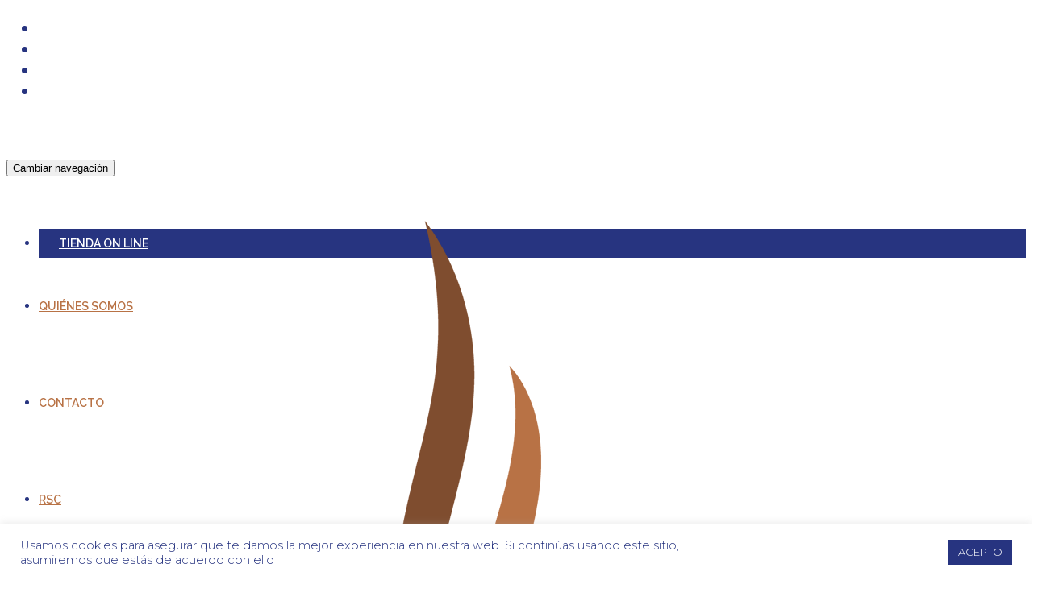

--- FILE ---
content_type: text/html; charset=UTF-8
request_url: https://www.lacasadeltabaco.es/author/lacasadeltabaco/page/3/
body_size: 21994
content:
<!DOCTYPE html>
<!--[if lt IE 7]>
<html class="no-js lt-ie9 lt-ie8 lt-ie7" lang="es"><![endif]-->
<!--[if IE 7]>
<html class="no-js lt-ie9 lt-ie8" lang="es"><![endif]-->
<!--[if IE 8]>
<html class="no-js lt-ie9" lang="es"><![endif]-->
<!--[if IE 9]>
<html class="no-js lt-ie10" lang="es"><![endif]-->
<!--[if gt IE 9]><!-->
<html class="no-js" lang="es">
<!--<![endif]-->
<head>
	<meta http-equiv="X-UA-Compatible" content="IE=9; IE=8; IE=7; IE=EDGE"/>
	<meta charset="UTF-8">
	<meta name="viewport" content="width=device-width, initial-scale=1.0">
	<link rel="profile" href="https://gmpg.org/xfn/11">
	<link rel="pingback" href="https://www.lacasadeltabaco.es/xmlrpc.php">

	<!-- Fav and touch icons -->
			<link rel="shortcut icon" href="https://www.lacasadeltabaco.es/wp-content/uploads/2020/11/favicon.png">
				<link rel="apple-touch-icon-precomposed" href="https://www.lacasadeltabaco.es/wp-content/uploads/2020/11/favicon.png">
				<link rel="apple-touch-icon-precomposed" sizes="72x72" href="https://www.lacasadeltabaco.es/wp-content/uploads/2020/11/favicon.png">
				<link rel="apple-touch-icon-precomposed" sizes="114x114" href="https://www.lacasadeltabaco.es/wp-content/uploads/2020/11/favicon.png">
				<link rel="apple-touch-icon-precomposed" sizes="144x144" href="https://www.lacasadeltabaco.es/wp-content/uploads/2020/11/favicon.png">
	
	<!-- HTML5 shim, for IE6-8 support of HTML5 elements -->
	<!--[if lt IE 9]>
	<script src="https://www.lacasadeltabaco.es/wp-content/themes/kleo%203/assets/js/html5shiv.js"></script>
	<![endif]-->

	<!--[if IE 7]>
	<link rel="stylesheet" href="https://www.lacasadeltabaco.es/wp-content/themes/kleo%203/assets/css/fontello-ie7.css">
	<![endif]-->

	
	<meta name='robots' content='index, follow, max-image-preview:large, max-snippet:-1, max-video-preview:-1' />
	<style>img:is([sizes="auto" i], [sizes^="auto," i]) { contain-intrinsic-size: 3000px 1500px }</style>
	
	<!-- This site is optimized with the Yoast SEO plugin v24.3 - https://yoast.com/wordpress/plugins/seo/ -->
	<title>admin, Author at La Casa del Tabaco - Página 3 de 14</title>
	<link rel="canonical" href="https://www.lacasadeltabaco.es/author/lacasadeltabaco/page/3/" />
	<link rel="prev" href="https://www.lacasadeltabaco.es/author/lacasadeltabaco/page/2/" />
	<link rel="next" href="https://www.lacasadeltabaco.es/author/lacasadeltabaco/page/4/" />
	<meta property="og:locale" content="es_ES" />
	<meta property="og:type" content="profile" />
	<meta property="og:title" content="admin, Author at La Casa del Tabaco - Página 3 de 14" />
	<meta property="og:url" content="https://www.lacasadeltabaco.es/author/lacasadeltabaco/" />
	<meta property="og:site_name" content="La Casa del Tabaco" />
	<meta property="og:image" content="https://secure.gravatar.com/avatar/de08ef61c39c67b7499365855fed1b19?s=500&d=mm&r=g" />
	<meta name="twitter:card" content="summary_large_image" />
	<script type="application/ld+json" class="yoast-schema-graph">{"@context":"https://schema.org","@graph":[{"@type":"ProfilePage","@id":"https://www.lacasadeltabaco.es/author/lacasadeltabaco/","url":"https://www.lacasadeltabaco.es/author/lacasadeltabaco/page/3/","name":"admin, Author at La Casa del Tabaco - Página 3 de 14","isPartOf":{"@id":"https://www.lacasadeltabaco.es/#website"},"primaryImageOfPage":{"@id":"https://www.lacasadeltabaco.es/author/lacasadeltabaco/page/3/#primaryimage"},"image":{"@id":"https://www.lacasadeltabaco.es/author/lacasadeltabaco/page/3/#primaryimage"},"thumbnailUrl":"https://www.lacasadeltabaco.es/wp-content/uploads/2020/11/LA-CASA-DEL-TABACO-PRESENTA-SU-NUEVO-LOGO-LCT.jpg","breadcrumb":{"@id":"https://www.lacasadeltabaco.es/author/lacasadeltabaco/page/3/#breadcrumb"},"inLanguage":"es","potentialAction":[{"@type":"ReadAction","target":["https://www.lacasadeltabaco.es/author/lacasadeltabaco/page/3/"]}]},{"@type":"ImageObject","inLanguage":"es","@id":"https://www.lacasadeltabaco.es/author/lacasadeltabaco/page/3/#primaryimage","url":"https://www.lacasadeltabaco.es/wp-content/uploads/2020/11/LA-CASA-DEL-TABACO-PRESENTA-SU-NUEVO-LOGO-LCT.jpg","contentUrl":"https://www.lacasadeltabaco.es/wp-content/uploads/2020/11/LA-CASA-DEL-TABACO-PRESENTA-SU-NUEVO-LOGO-LCT.jpg","width":1200,"height":1200},{"@type":"BreadcrumbList","@id":"https://www.lacasadeltabaco.es/author/lacasadeltabaco/page/3/#breadcrumb","itemListElement":[{"@type":"ListItem","position":1,"name":"Home","item":"https://www.lacasadeltabaco.es/"},{"@type":"ListItem","position":2,"name":"Archives for admin"}]},{"@type":"WebSite","@id":"https://www.lacasadeltabaco.es/#website","url":"https://www.lacasadeltabaco.es/","name":"La Casa del Tabaco","description":"Compañía de distribución española en el mundo del tabaco","potentialAction":[{"@type":"SearchAction","target":{"@type":"EntryPoint","urlTemplate":"https://www.lacasadeltabaco.es/?s={search_term_string}"},"query-input":{"@type":"PropertyValueSpecification","valueRequired":true,"valueName":"search_term_string"}}],"inLanguage":"es"},{"@type":"Person","@id":"https://www.lacasadeltabaco.es/#/schema/person/0f376bf3233500594a1a85462c7d2a48","name":"admin","image":{"@type":"ImageObject","inLanguage":"es","@id":"https://www.lacasadeltabaco.es/#/schema/person/image/","url":"https://secure.gravatar.com/avatar/de08ef61c39c67b7499365855fed1b19?s=96&d=mm&r=g","contentUrl":"https://secure.gravatar.com/avatar/de08ef61c39c67b7499365855fed1b19?s=96&d=mm&r=g","caption":"admin"},"sameAs":["https://www.lacasadeltabaco.es"],"mainEntityOfPage":{"@id":"https://www.lacasadeltabaco.es/author/lacasadeltabaco/"}}]}</script>
	<!-- / Yoast SEO plugin. -->


<link rel='dns-prefetch' href='//www.lacasadeltabaco.es' />
<link rel='dns-prefetch' href='//fonts.googleapis.com' />
<link rel="alternate" type="application/rss+xml" title="La Casa del Tabaco &raquo; Feed" href="https://www.lacasadeltabaco.es/feed/" />
<link rel="alternate" type="application/rss+xml" title="La Casa del Tabaco &raquo; Feed de los comentarios" href="https://www.lacasadeltabaco.es/comments/feed/" />
<link rel="alternate" type="application/rss+xml" title="La Casa del Tabaco &raquo; Feed de entradas de admin" href="https://www.lacasadeltabaco.es/author/lacasadeltabaco/feed/" />
<script type="text/javascript">
/* <![CDATA[ */
window._wpemojiSettings = {"baseUrl":"https:\/\/s.w.org\/images\/core\/emoji\/15.0.3\/72x72\/","ext":".png","svgUrl":"https:\/\/s.w.org\/images\/core\/emoji\/15.0.3\/svg\/","svgExt":".svg","source":{"concatemoji":"https:\/\/www.lacasadeltabaco.es\/wp-includes\/js\/wp-emoji-release.min.js?ver=6.7.1"}};
/*! This file is auto-generated */
!function(i,n){var o,s,e;function c(e){try{var t={supportTests:e,timestamp:(new Date).valueOf()};sessionStorage.setItem(o,JSON.stringify(t))}catch(e){}}function p(e,t,n){e.clearRect(0,0,e.canvas.width,e.canvas.height),e.fillText(t,0,0);var t=new Uint32Array(e.getImageData(0,0,e.canvas.width,e.canvas.height).data),r=(e.clearRect(0,0,e.canvas.width,e.canvas.height),e.fillText(n,0,0),new Uint32Array(e.getImageData(0,0,e.canvas.width,e.canvas.height).data));return t.every(function(e,t){return e===r[t]})}function u(e,t,n){switch(t){case"flag":return n(e,"\ud83c\udff3\ufe0f\u200d\u26a7\ufe0f","\ud83c\udff3\ufe0f\u200b\u26a7\ufe0f")?!1:!n(e,"\ud83c\uddfa\ud83c\uddf3","\ud83c\uddfa\u200b\ud83c\uddf3")&&!n(e,"\ud83c\udff4\udb40\udc67\udb40\udc62\udb40\udc65\udb40\udc6e\udb40\udc67\udb40\udc7f","\ud83c\udff4\u200b\udb40\udc67\u200b\udb40\udc62\u200b\udb40\udc65\u200b\udb40\udc6e\u200b\udb40\udc67\u200b\udb40\udc7f");case"emoji":return!n(e,"\ud83d\udc26\u200d\u2b1b","\ud83d\udc26\u200b\u2b1b")}return!1}function f(e,t,n){var r="undefined"!=typeof WorkerGlobalScope&&self instanceof WorkerGlobalScope?new OffscreenCanvas(300,150):i.createElement("canvas"),a=r.getContext("2d",{willReadFrequently:!0}),o=(a.textBaseline="top",a.font="600 32px Arial",{});return e.forEach(function(e){o[e]=t(a,e,n)}),o}function t(e){var t=i.createElement("script");t.src=e,t.defer=!0,i.head.appendChild(t)}"undefined"!=typeof Promise&&(o="wpEmojiSettingsSupports",s=["flag","emoji"],n.supports={everything:!0,everythingExceptFlag:!0},e=new Promise(function(e){i.addEventListener("DOMContentLoaded",e,{once:!0})}),new Promise(function(t){var n=function(){try{var e=JSON.parse(sessionStorage.getItem(o));if("object"==typeof e&&"number"==typeof e.timestamp&&(new Date).valueOf()<e.timestamp+604800&&"object"==typeof e.supportTests)return e.supportTests}catch(e){}return null}();if(!n){if("undefined"!=typeof Worker&&"undefined"!=typeof OffscreenCanvas&&"undefined"!=typeof URL&&URL.createObjectURL&&"undefined"!=typeof Blob)try{var e="postMessage("+f.toString()+"("+[JSON.stringify(s),u.toString(),p.toString()].join(",")+"));",r=new Blob([e],{type:"text/javascript"}),a=new Worker(URL.createObjectURL(r),{name:"wpTestEmojiSupports"});return void(a.onmessage=function(e){c(n=e.data),a.terminate(),t(n)})}catch(e){}c(n=f(s,u,p))}t(n)}).then(function(e){for(var t in e)n.supports[t]=e[t],n.supports.everything=n.supports.everything&&n.supports[t],"flag"!==t&&(n.supports.everythingExceptFlag=n.supports.everythingExceptFlag&&n.supports[t]);n.supports.everythingExceptFlag=n.supports.everythingExceptFlag&&!n.supports.flag,n.DOMReady=!1,n.readyCallback=function(){n.DOMReady=!0}}).then(function(){return e}).then(function(){var e;n.supports.everything||(n.readyCallback(),(e=n.source||{}).concatemoji?t(e.concatemoji):e.wpemoji&&e.twemoji&&(t(e.twemoji),t(e.wpemoji)))}))}((window,document),window._wpemojiSettings);
/* ]]> */
</script>
<style id='wp-emoji-styles-inline-css' type='text/css'>

	img.wp-smiley, img.emoji {
		display: inline !important;
		border: none !important;
		box-shadow: none !important;
		height: 1em !important;
		width: 1em !important;
		margin: 0 0.07em !important;
		vertical-align: -0.1em !important;
		background: none !important;
		padding: 0 !important;
	}
</style>
<link rel='stylesheet' id='wp-block-library-css' href='https://www.lacasadeltabaco.es/wp-includes/css/dist/block-library/style.min.css?ver=6.7.1' type='text/css' media='all' />
<style id='classic-theme-styles-inline-css' type='text/css'>
/*! This file is auto-generated */
.wp-block-button__link{color:#fff;background-color:#32373c;border-radius:9999px;box-shadow:none;text-decoration:none;padding:calc(.667em + 2px) calc(1.333em + 2px);font-size:1.125em}.wp-block-file__button{background:#32373c;color:#fff;text-decoration:none}
</style>
<link rel='stylesheet' id='cookie-law-info-css' href='https://www.lacasadeltabaco.es/wp-content/plugins/cookie-law-info/legacy/public/css/cookie-law-info-public.css?ver=3.2.8' type='text/css' media='all' />
<link rel='stylesheet' id='cookie-law-info-gdpr-css' href='https://www.lacasadeltabaco.es/wp-content/plugins/cookie-law-info/legacy/public/css/cookie-law-info-gdpr.css?ver=3.2.8' type='text/css' media='all' />
<link rel='stylesheet' id='formcraft-common-css' href='https://www.lacasadeltabaco.es/wp-content/plugins/formcraft3%202/dist/formcraft-common.css?ver=3.8.24' type='text/css' media='all' />
<link rel='stylesheet' id='formcraft-form-css' href='https://www.lacasadeltabaco.es/wp-content/plugins/formcraft3%202/dist/form.css?ver=3.8.24' type='text/css' media='all' />
<link rel='stylesheet' id='rs-plugin-settings-css' href='https://www.lacasadeltabaco.es/wp-content/plugins/revslider/public/assets/css/rs6.css?ver=6.3.2' type='text/css' media='all' />
<style id='rs-plugin-settings-inline-css' type='text/css'>
#rs-demo-id {}
</style>
<link rel='stylesheet' id='bootstrap-css' href='https://www.lacasadeltabaco.es/wp-content/themes/kleo%203/assets/css/bootstrap.min.css?ver=4.9.170' type='text/css' media='all' />
<link rel='stylesheet' id='kleo-app-css' href='https://www.lacasadeltabaco.es/wp-content/themes/kleo%203/assets/css/app.min.css?ver=4.9.170' type='text/css' media='all' />
<link rel='stylesheet' id='magnific-popup-css' href='https://www.lacasadeltabaco.es/wp-content/themes/kleo%203/assets/js/plugins/magnific-popup/magnific.css?ver=4.9.170' type='text/css' media='all' />
<link rel='stylesheet' id='kleo-fonts-css' href='https://www.lacasadeltabaco.es/wp-content/themes/kleo%203/assets/css/fontello.css?ver=4.9.170' type='text/css' media='all' />
<link rel='stylesheet' id='mediaelement-css' href='https://www.lacasadeltabaco.es/wp-includes/js/mediaelement/mediaelementplayer-legacy.min.css?ver=4.2.17' type='text/css' media='all' />
<link rel='stylesheet' id='kleo-google-fonts-css' href='//fonts.googleapis.com/css?family=Montserrat%3A300%7CRaleway%3A600&#038;ver=6.7.1' type='text/css' media='all' />
<link rel='stylesheet' id='kleo-colors-css' href='https://www.lacasadeltabaco.es/wp-content/uploads/custom_styles/dynamic.css?ver=4.9.170.1769382968' type='text/css' media='all' />
<link rel='stylesheet' id='kleo-plugins-css' href='https://www.lacasadeltabaco.es/wp-content/themes/kleo%203/assets/css/plugins.min.css?ver=4.9.170' type='text/css' media='all' />
<script type="text/javascript" src="https://www.lacasadeltabaco.es/wp-includes/js/jquery/jquery.min.js?ver=3.7.1" id="jquery-core-js"></script>
<script type="text/javascript" src="https://www.lacasadeltabaco.es/wp-includes/js/jquery/jquery-migrate.min.js?ver=3.4.1" id="jquery-migrate-js"></script>
<script type="text/javascript" id="cookie-law-info-js-extra">
/* <![CDATA[ */
var Cli_Data = {"nn_cookie_ids":[],"cookielist":[],"non_necessary_cookies":[],"ccpaEnabled":"","ccpaRegionBased":"","ccpaBarEnabled":"","strictlyEnabled":["necessary","obligatoire"],"ccpaType":"gdpr","js_blocking":"1","custom_integration":"","triggerDomRefresh":"","secure_cookies":""};
var cli_cookiebar_settings = {"animate_speed_hide":"500","animate_speed_show":"500","background":"#ffffff","border":"#b1a6a6c2","border_on":"","button_1_button_colour":"#273480","button_1_button_hover":"#1f2a66","button_1_link_colour":"#fff","button_1_as_button":"1","button_1_new_win":"","button_2_button_colour":"#333","button_2_button_hover":"#292929","button_2_link_colour":"#444","button_2_as_button":"","button_2_hidebar":"","button_3_button_colour":"#3566bb","button_3_button_hover":"#2a5296","button_3_link_colour":"#fff","button_3_as_button":"1","button_3_new_win":"","button_4_button_colour":"#000","button_4_button_hover":"#000000","button_4_link_colour":"#333333","button_4_as_button":"","button_7_button_colour":"#61a229","button_7_button_hover":"#4e8221","button_7_link_colour":"#fff","button_7_as_button":"1","button_7_new_win":"","font_family":"inherit","header_fix":"","notify_animate_hide":"1","notify_animate_show":"","notify_div_id":"#cookie-law-info-bar","notify_position_horizontal":"right","notify_position_vertical":"bottom","scroll_close":"","scroll_close_reload":"","accept_close_reload":"","reject_close_reload":"","showagain_tab":"","showagain_background":"#fff","showagain_border":"#000","showagain_div_id":"#cookie-law-info-again","showagain_x_position":"100px","text":"#273480","show_once_yn":"","show_once":"10000","logging_on":"","as_popup":"","popup_overlay":"1","bar_heading_text":"","cookie_bar_as":"banner","popup_showagain_position":"bottom-right","widget_position":"left"};
var log_object = {"ajax_url":"https:\/\/www.lacasadeltabaco.es\/wp-admin\/admin-ajax.php"};
/* ]]> */
</script>
<script type="text/javascript" src="https://www.lacasadeltabaco.es/wp-content/plugins/cookie-law-info/legacy/public/js/cookie-law-info-public.js?ver=3.2.8" id="cookie-law-info-js"></script>
<script type="text/javascript" src="https://www.lacasadeltabaco.es/wp-content/plugins/revslider/public/assets/js/rbtools.min.js?ver=6.3.2" id="tp-tools-js"></script>
<script type="text/javascript" src="https://www.lacasadeltabaco.es/wp-content/plugins/revslider/public/assets/js/rs6.min.js?ver=6.3.2" id="revmin-js"></script>
<script type="text/javascript" src="https://www.lacasadeltabaco.es/wp-content/themes/kleo%203/assets/js/modernizr.custom.46504.js?ver=4.9.170" id="modernizr-js"></script>
<link rel="https://api.w.org/" href="https://www.lacasadeltabaco.es/wp-json/" /><link rel="alternate" title="JSON" type="application/json" href="https://www.lacasadeltabaco.es/wp-json/wp/v2/users/1" /><link rel="EditURI" type="application/rsd+xml" title="RSD" href="https://www.lacasadeltabaco.es/xmlrpc.php?rsd" />
    <meta name="mobile-web-app-capable" content="yes">
	    <script type="text/javascript">
        /*
		 prevent dom flickering for elements hidden with js
		 */
        "use strict";

        document.documentElement.className += ' js-active ';
        document.documentElement.className += 'ontouchstart' in document.documentElement ? ' kleo-mobile ' : ' kleo-desktop ';

        var prefix = ['-webkit-', '-o-', '-moz-', '-ms-', ""];
        for (var i in prefix) {
            if (prefix[i] + 'transform' in document.documentElement.style) document.documentElement.className += " kleo-transform ";
        }
    </script>
	<style type="text/css">.recentcomments a{display:inline !important;padding:0 !important;margin:0 !important;}</style><meta name="generator" content="Powered by WPBakery Page Builder - drag and drop page builder for WordPress."/>
<meta name="generator" content="Powered by Slider Revolution 6.3.2 - responsive, Mobile-Friendly Slider Plugin for WordPress with comfortable drag and drop interface." />

<style>
.widget_tag_cloud a { font-size: small !important; }#footer .wrap-content > .row > .col-sm-3:first-child {
    width: 100%;
}
#footer {
    z-index: 101 !important;
}
.titulonoticias a {
text-transform: uppercase !important;
text-align:left  !important;
color: #b87245 !important;
padding: 30px 0px 20px 0px !important;
margin-top: 20px !important;
}
.titulonoticias a:hover {
text-transform: uppercase !important;
color: #005a87 !important;
padding: 30px 0px 20px 0px !important;
}
.header-color .btn-highlight {
 background-color:#273480 !important;
    border-color: #273480 !important;
padding: 3px 10px 3px 10px !important;
margin-left: 100px !important;
float:right !important;
}
.top-bar {
    font-size: 22px !important;
}
.header-color.social-header {
border-color: #fffffff !important;
}
 @media (max-width: 980px){
    .escondo-movil{
    display: none !important;
    }
}
@media (min-width: 980px){

    .escondo-desktop{
    display: none !important;
    }

}
@media (min-width: 980px){
    .escondo-desktop-area {
    display: none !important;
    }
}
@media (max-width: 991px){
.top-menu li:last-child>a {
color: #273480 !important;
}
}
.widget_nav_menu a {
 font-weight: 700 !important;
}
.pagination-sticky .outter-title {
    height: 90px !important;
    width: 120px !important;
    font-size: 10px !important;
}
.pagination-sticky.member-navigation #newer-nav {
    right: -100px;
    width: 160px !important;
}
.pagination-sticky.member-navigation #older-nav {
    width: 160px !important;
}

</style>
<script type="text/javascript">function setREVStartSize(e){
			//window.requestAnimationFrame(function() {				 
				window.RSIW = window.RSIW===undefined ? window.innerWidth : window.RSIW;	
				window.RSIH = window.RSIH===undefined ? window.innerHeight : window.RSIH;	
				try {								
					var pw = document.getElementById(e.c).parentNode.offsetWidth,
						newh;
					pw = pw===0 || isNaN(pw) ? window.RSIW : pw;
					e.tabw = e.tabw===undefined ? 0 : parseInt(e.tabw);
					e.thumbw = e.thumbw===undefined ? 0 : parseInt(e.thumbw);
					e.tabh = e.tabh===undefined ? 0 : parseInt(e.tabh);
					e.thumbh = e.thumbh===undefined ? 0 : parseInt(e.thumbh);
					e.tabhide = e.tabhide===undefined ? 0 : parseInt(e.tabhide);
					e.thumbhide = e.thumbhide===undefined ? 0 : parseInt(e.thumbhide);
					e.mh = e.mh===undefined || e.mh=="" || e.mh==="auto" ? 0 : parseInt(e.mh,0);		
					if(e.layout==="fullscreen" || e.l==="fullscreen") 						
						newh = Math.max(e.mh,window.RSIH);					
					else{					
						e.gw = Array.isArray(e.gw) ? e.gw : [e.gw];
						for (var i in e.rl) if (e.gw[i]===undefined || e.gw[i]===0) e.gw[i] = e.gw[i-1];					
						e.gh = e.el===undefined || e.el==="" || (Array.isArray(e.el) && e.el.length==0)? e.gh : e.el;
						e.gh = Array.isArray(e.gh) ? e.gh : [e.gh];
						for (var i in e.rl) if (e.gh[i]===undefined || e.gh[i]===0) e.gh[i] = e.gh[i-1];
											
						var nl = new Array(e.rl.length),
							ix = 0,						
							sl;					
						e.tabw = e.tabhide>=pw ? 0 : e.tabw;
						e.thumbw = e.thumbhide>=pw ? 0 : e.thumbw;
						e.tabh = e.tabhide>=pw ? 0 : e.tabh;
						e.thumbh = e.thumbhide>=pw ? 0 : e.thumbh;					
						for (var i in e.rl) nl[i] = e.rl[i]<window.RSIW ? 0 : e.rl[i];
						sl = nl[0];									
						for (var i in nl) if (sl>nl[i] && nl[i]>0) { sl = nl[i]; ix=i;}															
						var m = pw>(e.gw[ix]+e.tabw+e.thumbw) ? 1 : (pw-(e.tabw+e.thumbw)) / (e.gw[ix]);					
						newh =  (e.gh[ix] * m) + (e.tabh + e.thumbh);
					}				
					if(window.rs_init_css===undefined) window.rs_init_css = document.head.appendChild(document.createElement("style"));					
					document.getElementById(e.c).height = newh+"px";
					window.rs_init_css.innerHTML += "#"+e.c+"_wrapper { height: "+newh+"px }";				
				} catch(e){
					console.log("Failure at Presize of Slider:" + e)
				}					   
			//});
		  };</script>
		<style type="text/css" id="wp-custom-css">
			.hide-mobile {
    background-color: #273480 !important;
    border-color: #273480 !important;
    padding: 3px 10px 3px 10px !important;
}
.header-color .hide-mobile a:hover {
	color:#b87245 !important;
}
.hide-mobile a
{
line-height: 30px !important;
	color:#ffffff !important;
}
.hide-desktop {
    background-color: #273480 !important;
    border-color: #273480 !important;
    padding: 3px 10px 3px 10px !important;
}
.header-color .hide-desktop a:hover {
	color:#b87245 !important;
}
.hide-desktop a
{
line-height: 30px !important;
	color:#ffffff !important;
}
@media only screen and  (max-width: 991px){
#header .navbar-nav .hide-desktop li {
	display:none !important;
	}}
@media only screen and  (min-width: 991px){
#header .navbar-nav .hide-mobile li {
	display:none !important;
	}}
@media (min-width: 980px){
 
    .hide-desktop{
    display: none !important;
    }
 
}
 
    @media (max-width: 980px){
    .hide-mobile{
    display: none !important;
    }
 
}
 @media (max-width: 980px){
    .hide-mobile2{
    display: none !important;
    }
 
}

.boton-tienda a i {
	margin-right:15px!important
}

.menu-item-type-custom a i {
	margin-right:15px!important
}		</style>
		<noscript><style> .wpb_animate_when_almost_visible { opacity: 1; }</style></noscript></head>


<body data-rsssl=1 class="archive paged author author-lacasadeltabaco author-1 wp-embed-responsive paged-3 author-paged-3 kleo-navbar-fixed navbar-resize navbar-full-width wpb-js-composer js-comp-ver-6.4.1 vc_responsive" itemscope itemtype="http://schema.org/ProfilePage">



<!-- PAGE LAYOUT
================================================ -->
<!--Attributes-->
<div class="kleo-page">

	<!-- HEADER SECTION
	================================================ -->
	
<div id="header" class="header-color">

	<div class="navbar" role="navigation">

		
			<div class="social-header header-color">
				<div class="container">
					<div class="top-bar top-bar-flex">

						
						<div class="top-menu no-padd"><ul id="menu-kleotopmenu" class=""><li id="menu-item-13558" class="menu-item menu-item-type-custom menu-item-object-custom menu-item-13558"><a title="f" href="https://www.facebook.com/casatabaco/"><i class="icon-facebook-squared"></i></a></li>
<li id="menu-item-13559" class="menu-item menu-item-type-custom menu-item-object-custom menu-item-13559"><a title="i" href="https://www.instagram.com/casatabaco/"><i class="icon-instagramm"></i></a></li>
<li id="menu-item-13557" class="menu-item menu-item-type-custom menu-item-object-custom menu-item-13557"><a title="t" href="https://twitter.com/casatabaco"><i class="icon-twitter-squared"></i></a></li>
<li id="menu-item-13560" class="menu-item menu-item-type-custom menu-item-object-custom menu-item-13560"><a title="y" href="https://www.youtube.com/channel/UCZ0sINZUeIoUXAmNl9PdOJA"><i class="icon-youtube-play"></i></a></li>
<li id="menu-item-13556" class="escondo-desktop-area menu-item menu-item-type-custom menu-item-object-custom menu-item-13556"><a title="a" target="_blank" href="https://www.lacasadeltabaco.es/areapersonal"><i class="icon-user"></i></a></li>
</ul></div>
					</div><!--end top-bar-->
				</div>
			</div>

		
				<div class="kleo-main-header header-normal">
			<div class="container">
				<!-- Brand and toggle get grouped for better mobile display -->
				<div class="navbar-header">
					<div class="kleo-mobile-switch">

												<button type="button" class="navbar-toggle" data-toggle="collapse" data-target=".nav-collapse">
							<span class="sr-only">Cambiar navegación</span>
							<span class="icon-bar"></span>
							<span class="icon-bar"></span>
							<span class="icon-bar"></span>
						</button>

					</div>

					<div class="kleo-mobile-icons">

						
					</div>

					<strong class="logo">
						<a href="https://www.lacasadeltabaco.es">

							
								<img id="logo_img" title="La Casa del Tabaco" src="https://www.lacasadeltabaco.es/wp-content/uploads/2020/11/LA-CASA-DEL-TABACO-PRESENTA-SU-NUEVO-LOGO-LCT.png"
								     alt="La Casa del Tabaco">

							
						</a>
					</strong>
				</div>

				

				
				<!-- Collect the nav links, forms, and other content for toggling -->
				<div class="primary-menu collapse navbar-collapse nav-collapse"><ul id="menu-main" class="nav navbar-nav"><li id="menu-item-13978" class="hide-desktop menu-item menu-item-type-custom menu-item-object-custom menu-item-13978"><a title="TIENDA ON LINE" href="https://www.lacasadeltabaco.es/tienda"><i class="icon-streamline-shopping-cart-1"></i> TIENDA ON LINE</a></li>
<li id="menu-item-13990" class="hide-mobile menu-item menu-item-type-custom menu-item-object-custom menu-item-13990"><a title="TIENDA ON LINE" href="https://www.lacasadeltabaco.es/tienda"><i class="icon-streamline-shopping-cart-1"></i> TIENDA ON LINE</a></li>
<li id="menu-item-13160" class="escondo-movil menu-item menu-item-type-custom menu-item-object-custom menu-item-13160"><a title="QUIÉNES SOMOS" href="https://www.lacasadeltabaco.es/inicio/#quienes">QUIÉNES SOMOS</a></li>
<li id="menu-item-13587" class="escondo-desktop menu-item menu-item-type-custom menu-item-object-custom menu-item-13587"><a title="QUIÉNES SOMOS" href="https://www.lacasadeltabaco.es/inicio/#quienesm">QUIÉNES SOMOS</a></li>
<li id="menu-item-13162" class="menu-item menu-item-type-custom menu-item-object-custom menu-item-13162"><a title="CONTACTO" href="https://www.lacasadeltabaco.es/inicio/#contacto">CONTACTO</a></li>
<li id="menu-item-13184" class="menu-item menu-item-type-post_type menu-item-object-page menu-item-13184"><a title="RSC" target="_blank" href="https://www.lacasadeltabaco.es/compromiso-social/">RSC</a></li>
<li id="menu-item-13667" class="areaclientes menu-item menu-item-type-custom menu-item-object-custom menu-item-13667"><a title="Área privada agentes" target="_blank" href="https://www.lacasadeltabaco.es/areapersonal">Área privada agentes</a></li>
<li id="nav-menu-item-search" class="menu-item kleo-search-nav">        <a class="search-trigger" href="#"><i class="icon icon-search"></i></a>
        <div class="kleo-search-wrap searchHidden" id="ajax_search_container">
            <form class="form-inline" id="ajax_searchform" action="https://www.lacasadeltabaco.es/"
                  data-context="post">
				<input type="hidden" name="post_type[]" value="post">                <input name="s" class="ajax_s form-control" autocomplete="off"
                       type="text"
                       value="" placeholder="Comienza a escribir para buscar..."
                       required>
                <span class="kleo-ajax-search-loading"><i class="icon-spin6 animate-spin"></i></span>

            </form>
            <div class="kleo_ajax_results"></div>
        </div>

		</li></ul></div>
				
				

			</div><!--end container-->
		</div>
	</div>

</div><!--end header-->

	<!-- MAIN SECTION
	================================================ -->
	<div id="main">



<section class='container-wrap main-title alternate-color  title-single border-bottom breadcrumbs-container'><div class='container'><h1 class="page-title">Archivo del autor para: Lacasadeltabaco</h1><div class='breadcrumb-extra'></div></div></section>

<section class="container-wrap main-color">
	<div id="main-container" class="container">
		<div class="row"> 
			<div class="template-page col-sm-12 tpl-no posts-listing masonry-listing with-meta">
				<div class="wrap-content">
					
				


	
	
	<div class="row responsive-cols kleo-masonry per-row-3">

	
<article id="post-13726" class="post-item post-13726 post type-post status-publish format-standard has-post-thumbnail hentry category-noticias tag-arte tag-industria-del-tabaco tag-la-casa-del-tabaco tag-logistica tag-servicio-al-cliente">
    <div class="post-content animated animate-when-almost-visible el-appear">

		<div class="post-image"><a href="https://www.lacasadeltabaco.es/la-casa-del-tabaco-renueva-su-logo-y-moderniza-su-imagen-corporativa/" class="element-wrap"><img width="480" height="480" src="https://www.lacasadeltabaco.es/wp-content/uploads/2020/11/LA-CASA-DEL-TABACO-PRESENTA-SU-NUEVO-LOGO-LCT-480x480.jpg" class="attachment-kleo-post-grid size-kleo-post-grid wp-post-image" alt="" decoding="async" fetchpriority="high" srcset="https://www.lacasadeltabaco.es/wp-content/uploads/2020/11/LA-CASA-DEL-TABACO-PRESENTA-SU-NUEVO-LOGO-LCT-480x480.jpg 480w, https://www.lacasadeltabaco.es/wp-content/uploads/2020/11/LA-CASA-DEL-TABACO-PRESENTA-SU-NUEVO-LOGO-LCT-300x300.jpg 300w, https://www.lacasadeltabaco.es/wp-content/uploads/2020/11/LA-CASA-DEL-TABACO-PRESENTA-SU-NUEVO-LOGO-LCT-1024x1024.jpg 1024w, https://www.lacasadeltabaco.es/wp-content/uploads/2020/11/LA-CASA-DEL-TABACO-PRESENTA-SU-NUEVO-LOGO-LCT-150x150.jpg 150w, https://www.lacasadeltabaco.es/wp-content/uploads/2020/11/LA-CASA-DEL-TABACO-PRESENTA-SU-NUEVO-LOGO-LCT-768x768.jpg 768w, https://www.lacasadeltabaco.es/wp-content/uploads/2020/11/LA-CASA-DEL-TABACO-PRESENTA-SU-NUEVO-LOGO-LCT-672x672.jpg 672w, https://www.lacasadeltabaco.es/wp-content/uploads/2020/11/LA-CASA-DEL-TABACO-PRESENTA-SU-NUEVO-LOGO-LCT-1038x1038.jpg 1038w, https://www.lacasadeltabaco.es/wp-content/uploads/2020/11/LA-CASA-DEL-TABACO-PRESENTA-SU-NUEVO-LOGO-LCT-44x44.jpg 44w, https://www.lacasadeltabaco.es/wp-content/uploads/2020/11/LA-CASA-DEL-TABACO-PRESENTA-SU-NUEVO-LOGO-LCT.jpg 1200w" sizes="(max-width: 480px) 100vw, 480px" /><span class="hover-element"><i>+</i></span></a></div><!--end post-image-->
		
            <div class="post-header">

				                    <h3 class="post-title entry-title"><a href="https://www.lacasadeltabaco.es/la-casa-del-tabaco-renueva-su-logo-y-moderniza-su-imagen-corporativa/">LA CASA DEL TABACO RENUEVA SU LOGO Y MODERNIZA SU IMAGEN CORPORATIVA</a>
                    </h3>
				
                <span class="post-meta">
                    <small class="meta-author author vcard"><a class="url fn n" href="https://www.lacasadeltabaco.es/author/lacasadeltabaco/" title="Ver todas las Publicaciones de admin" rel="author"> <span class="author-name">admin</span></a></small>, <small><a href="https://www.lacasadeltabaco.es/la-casa-del-tabaco-renueva-su-logo-y-moderniza-su-imagen-corporativa/" rel="bookmark" class="post-time"><time class="entry-date" datetime="2020-11-30T10:29:30+00:00">noviembre 30, 2020</time><time class="modify-date hide hidden updated" datetime="2020-12-15T10:44:37+00:00">diciembre 15, 2020</time></a></small>, <small class="meta-category"><a href="https://www.lacasadeltabaco.es/category/noticias/" rel="category tag">Noticias</a>, <a href="https://www.lacasadeltabaco.es/tag/arte/" rel="tag">Arte</a>, <a href="https://www.lacasadeltabaco.es/tag/industria-del-tabaco/" rel="tag">Industria del Tabaco</a>, <a href="https://www.lacasadeltabaco.es/tag/la-casa-del-tabaco/" rel="tag">La Casa del Tabaco</a>, <a href="https://www.lacasadeltabaco.es/tag/logistica/" rel="tag">Logística</a>, <a href="https://www.lacasadeltabaco.es/tag/servicio-al-cliente/" rel="tag">Servicio al cliente</a></small>, <small class="meta-comment-count"><a href="https://www.lacasadeltabaco.es/la-casa-del-tabaco-renueva-su-logo-y-moderniza-su-imagen-corporativa/#comments">0 <i class="icon-chat-1 hover-tip" data-original-title="Esta publicación tiene 0 comentarios" data-toggle="tooltip" data-placement="top"></i></a></small>                </span>

            </div><!--end post-header-->

			
				                    <div class="post-info">

                        <div class="entry-summary">
							<p>Se abre una nueva etapa en La Casa del Tabaco. Coincidiendo con el quinto aniversario de su fundación (noviembre...</p>                        </div><!-- .entry-summary -->

                    </div><!--end post-info-->
				
			
		
        <div class="post-footer">
            <small>
				<a href="#" class="item-likes" id="item-likes-13726" title="Like this"><span class="item-likes-count">0</span> <span class="item-likes-postfix">likes</span></a>
				                    <a href="https://www.lacasadeltabaco.es/la-casa-del-tabaco-renueva-su-logo-y-moderniza-su-imagen-corporativa/"><span class="muted pull-right">
						Leer más</span>
                    </a>
				
            </small>
        </div><!--end post-footer-->

    </div><!--end post-content-->
</article>


<article id="post-2860" class="post-item post-2860 post type-post status-publish format-standard has-post-thumbnail hentry category-noticias tag-gesinta tag-la-casa-del-tabaco tag-nombramientos">
    <div class="post-content animated animate-when-almost-visible el-appear">

		<div class="post-image"><a href="https://www.lacasadeltabaco.es/gesinta-y-la-casa-del-tabaco-anuncian-nuevos-nombramientos-directivos/" class="element-wrap"><img width="480" height="480" src="https://www.lacasadeltabaco.es/wp-content/uploads/2020/07/AITOR-ZAPATA-Y-HONORIO-TORTOSA-LA-CASA-DEL-TABACO-480x480.jpg" class="attachment-kleo-post-grid size-kleo-post-grid wp-post-image" alt="AITOR ZAPATA Y HONORIO TORTOSA LA CASA DEL TABACO" decoding="async" srcset="https://www.lacasadeltabaco.es/wp-content/uploads/2020/07/AITOR-ZAPATA-Y-HONORIO-TORTOSA-LA-CASA-DEL-TABACO-480x480.jpg 480w, https://www.lacasadeltabaco.es/wp-content/uploads/2020/07/AITOR-ZAPATA-Y-HONORIO-TORTOSA-LA-CASA-DEL-TABACO-300x300.jpg 300w, https://www.lacasadeltabaco.es/wp-content/uploads/2020/07/AITOR-ZAPATA-Y-HONORIO-TORTOSA-LA-CASA-DEL-TABACO-150x150.jpg 150w, https://www.lacasadeltabaco.es/wp-content/uploads/2020/07/AITOR-ZAPATA-Y-HONORIO-TORTOSA-LA-CASA-DEL-TABACO-768x768.jpg 768w, https://www.lacasadeltabaco.es/wp-content/uploads/2020/07/AITOR-ZAPATA-Y-HONORIO-TORTOSA-LA-CASA-DEL-TABACO-672x672.jpg 672w, https://www.lacasadeltabaco.es/wp-content/uploads/2020/07/AITOR-ZAPATA-Y-HONORIO-TORTOSA-LA-CASA-DEL-TABACO-44x44.jpg 44w, https://www.lacasadeltabaco.es/wp-content/uploads/2020/07/AITOR-ZAPATA-Y-HONORIO-TORTOSA-LA-CASA-DEL-TABACO.jpg 1000w" sizes="(max-width: 480px) 100vw, 480px" /><span class="hover-element"><i>+</i></span></a></div><!--end post-image-->
		
            <div class="post-header">

				                    <h3 class="post-title entry-title"><a href="https://www.lacasadeltabaco.es/gesinta-y-la-casa-del-tabaco-anuncian-nuevos-nombramientos-directivos/">GESINTA Y LA CASA DEL TABACO ANUNCIAN NUEVOS NOMBRAMIENTOS DIRECTIVOS</a>
                    </h3>
				
                <span class="post-meta">
                    <small class="meta-author author vcard"><a class="url fn n" href="https://www.lacasadeltabaco.es/author/lacasadeltabaco/" title="Ver todas las Publicaciones de admin" rel="author"> <span class="author-name">admin</span></a></small>, <small><a href="https://www.lacasadeltabaco.es/gesinta-y-la-casa-del-tabaco-anuncian-nuevos-nombramientos-directivos/" rel="bookmark" class="post-time"><time class="entry-date" datetime="2020-07-06T11:27:18+00:00">julio 6, 2020</time><time class="modify-date hide hidden updated" datetime="2020-07-06T11:27:18+00:00">julio 6, 2020</time></a></small>, <small class="meta-category"><a href="https://www.lacasadeltabaco.es/category/noticias/" rel="category tag">Noticias</a>, <a href="https://www.lacasadeltabaco.es/tag/gesinta/" rel="tag">Gesinta</a>, <a href="https://www.lacasadeltabaco.es/tag/la-casa-del-tabaco/" rel="tag">La Casa del Tabaco</a>, <a href="https://www.lacasadeltabaco.es/tag/nombramientos/" rel="tag">Nombramientos</a></small>, <small class="meta-comment-count"><a href="https://www.lacasadeltabaco.es/gesinta-y-la-casa-del-tabaco-anuncian-nuevos-nombramientos-directivos/#comments">0 <i class="icon-chat-1 hover-tip" data-original-title="Esta publicación tiene 0 comentarios" data-toggle="tooltip" data-placement="top"></i></a></small>                </span>

            </div><!--end post-header-->

			
				                    <div class="post-info">

                        <div class="entry-summary">
							<p>Aitor Zapata ha sido nombrado Director Internacional de Marketing y Ventas de Gesinta International Tobacco Company, y Honorio Tortosa...</p>                        </div><!-- .entry-summary -->

                    </div><!--end post-info-->
				
			
		
        <div class="post-footer">
            <small>
				<a href="#" class="item-likes" id="item-likes-2860" title="Like this"><span class="item-likes-count">0</span> <span class="item-likes-postfix">likes</span></a>
				                    <a href="https://www.lacasadeltabaco.es/gesinta-y-la-casa-del-tabaco-anuncian-nuevos-nombramientos-directivos/"><span class="muted pull-right">
						Leer más</span>
                    </a>
				
            </small>
        </div><!--end post-footer-->

    </div><!--end post-content-->
</article>


<article id="post-2672" class="post-item post-2672 post type-post status-publish format-standard has-post-thumbnail hentry category-noticias tag-buenos-humos tag-condega tag-epcarrillo tag-luis-miguel-munoz tag-novela tag-oliva-cigar tag-perdomo-cigars tag-tatuaje-cigars">
    <div class="post-content animated animate-when-almost-visible el-appear">

		<div class="post-image"><a href="https://www.lacasadeltabaco.es/jazz-y-flamenco-ponen-la-banda-sonora-a-la-nueva-novela-de-luis-miguel-munoz/" class="element-wrap"><img width="480" height="480" src="https://www.lacasadeltabaco.es/wp-content/uploads/2019/10/LA-CASA-DEL-TABACO-DEL-GUADALQUIVIR-AL-MISISIPI-DE-LUIS-MIGUEL-MUNOZ-480x480.jpg" class="attachment-kleo-post-grid size-kleo-post-grid wp-post-image" alt="LA-CASA-DEL-TABACO-DEL-GUADALQUIVIR-AL-MISISIPI-DE-LUIS-MIGUEL-MUÑOZ" decoding="async" srcset="https://www.lacasadeltabaco.es/wp-content/uploads/2019/10/LA-CASA-DEL-TABACO-DEL-GUADALQUIVIR-AL-MISISIPI-DE-LUIS-MIGUEL-MUNOZ-480x480.jpg 480w, https://www.lacasadeltabaco.es/wp-content/uploads/2019/10/LA-CASA-DEL-TABACO-DEL-GUADALQUIVIR-AL-MISISIPI-DE-LUIS-MIGUEL-MUNOZ-300x300.jpg 300w, https://www.lacasadeltabaco.es/wp-content/uploads/2019/10/LA-CASA-DEL-TABACO-DEL-GUADALQUIVIR-AL-MISISIPI-DE-LUIS-MIGUEL-MUNOZ-150x150.jpg 150w, https://www.lacasadeltabaco.es/wp-content/uploads/2019/10/LA-CASA-DEL-TABACO-DEL-GUADALQUIVIR-AL-MISISIPI-DE-LUIS-MIGUEL-MUNOZ-768x768.jpg 768w, https://www.lacasadeltabaco.es/wp-content/uploads/2019/10/LA-CASA-DEL-TABACO-DEL-GUADALQUIVIR-AL-MISISIPI-DE-LUIS-MIGUEL-MUNOZ-672x672.jpg 672w, https://www.lacasadeltabaco.es/wp-content/uploads/2019/10/LA-CASA-DEL-TABACO-DEL-GUADALQUIVIR-AL-MISISIPI-DE-LUIS-MIGUEL-MUNOZ-44x44.jpg 44w, https://www.lacasadeltabaco.es/wp-content/uploads/2019/10/LA-CASA-DEL-TABACO-DEL-GUADALQUIVIR-AL-MISISIPI-DE-LUIS-MIGUEL-MUNOZ.jpg 1000w" sizes="(max-width: 480px) 100vw, 480px" /><span class="hover-element"><i>+</i></span></a></div><!--end post-image-->
		
            <div class="post-header">

				                    <h3 class="post-title entry-title"><a href="https://www.lacasadeltabaco.es/jazz-y-flamenco-ponen-la-banda-sonora-a-la-nueva-novela-de-luis-miguel-munoz/">JAZZ Y FLAMENCO PONEN LA BANDA SONORA A LA NUEVA NOVELA DE LUIS MIGUEL MUÑOZ</a>
                    </h3>
				
                <span class="post-meta">
                    <small class="meta-author author vcard"><a class="url fn n" href="https://www.lacasadeltabaco.es/author/lacasadeltabaco/" title="Ver todas las Publicaciones de admin" rel="author"> <span class="author-name">admin</span></a></small>, <small><a href="https://www.lacasadeltabaco.es/jazz-y-flamenco-ponen-la-banda-sonora-a-la-nueva-novela-de-luis-miguel-munoz/" rel="bookmark" class="post-time"><time class="entry-date" datetime="2019-10-10T09:10:36+00:00">octubre 10, 2019</time><time class="modify-date hide hidden updated" datetime="2019-10-10T09:10:36+00:00">octubre 10, 2019</time></a></small>, <small class="meta-category"><a href="https://www.lacasadeltabaco.es/category/noticias/" rel="category tag">Noticias</a>, <a href="https://www.lacasadeltabaco.es/tag/buenos-humos/" rel="tag">BUENOS HUMOS</a>, <a href="https://www.lacasadeltabaco.es/tag/condega/" rel="tag">Condega</a>, <a href="https://www.lacasadeltabaco.es/tag/epcarrillo/" rel="tag">EPCARRILLO</a>, <a href="https://www.lacasadeltabaco.es/tag/luis-miguel-munoz/" rel="tag">LUIS MIGUEL MUÑOZ</a>, <a href="https://www.lacasadeltabaco.es/tag/novela/" rel="tag">NOVELA</a>, <a href="https://www.lacasadeltabaco.es/tag/oliva-cigar/" rel="tag">oliva cigar</a>, <a href="https://www.lacasadeltabaco.es/tag/perdomo-cigars/" rel="tag">Perdomo Cigars</a>, <a href="https://www.lacasadeltabaco.es/tag/tatuaje-cigars/" rel="tag">TATUAJE CIGARS</a></small>, <small class="meta-comment-count"><a href="https://www.lacasadeltabaco.es/jazz-y-flamenco-ponen-la-banda-sonora-a-la-nueva-novela-de-luis-miguel-munoz/#comments">0 <i class="icon-chat-1 hover-tip" data-original-title="Esta publicación tiene 0 comentarios" data-toggle="tooltip" data-placement="top"></i></a></small>                </span>

            </div><!--end post-header-->

			
				                    <div class="post-info">

                        <div class="entry-summary">
							<p>El escritor sevillano Luis Miguel Muñoz regresa a la literatura más onírica con una nueva novela que promete mantenernos...</p>                        </div><!-- .entry-summary -->

                    </div><!--end post-info-->
				
			
		
        <div class="post-footer">
            <small>
				<a href="#" class="item-likes" id="item-likes-2672" title="Like this"><span class="item-likes-count">0</span> <span class="item-likes-postfix">likes</span></a>
				                    <a href="https://www.lacasadeltabaco.es/jazz-y-flamenco-ponen-la-banda-sonora-a-la-nueva-novela-de-luis-miguel-munoz/"><span class="muted pull-right">
						Leer más</span>
                    </a>
				
            </small>
        </div><!--end post-footer-->

    </div><!--end post-content-->
</article>


<article id="post-2643" class="post-item post-2643 post type-post status-publish format-standard has-post-thumbnail hentry category-noticias">
    <div class="post-content animated animate-when-almost-visible el-appear">

		<div class="post-image"><a href="https://www.lacasadeltabaco.es/visita-historica-del-cuerpo-consular-la-casa-del-tabaco/" class="element-wrap"><img width="480" height="480" src="https://www.lacasadeltabaco.es/wp-content/uploads/2019/09/LA-CASA-DEL-TABACO-RAMON-ZAPATA-JORGE-CORDERO-480x480.jpg" class="attachment-kleo-post-grid size-kleo-post-grid wp-post-image" alt="" decoding="async" loading="lazy" srcset="https://www.lacasadeltabaco.es/wp-content/uploads/2019/09/LA-CASA-DEL-TABACO-RAMON-ZAPATA-JORGE-CORDERO-480x480.jpg 480w, https://www.lacasadeltabaco.es/wp-content/uploads/2019/09/LA-CASA-DEL-TABACO-RAMON-ZAPATA-JORGE-CORDERO-300x300.jpg 300w, https://www.lacasadeltabaco.es/wp-content/uploads/2019/09/LA-CASA-DEL-TABACO-RAMON-ZAPATA-JORGE-CORDERO-150x150.jpg 150w, https://www.lacasadeltabaco.es/wp-content/uploads/2019/09/LA-CASA-DEL-TABACO-RAMON-ZAPATA-JORGE-CORDERO-768x768.jpg 768w, https://www.lacasadeltabaco.es/wp-content/uploads/2019/09/LA-CASA-DEL-TABACO-RAMON-ZAPATA-JORGE-CORDERO-672x672.jpg 672w, https://www.lacasadeltabaco.es/wp-content/uploads/2019/09/LA-CASA-DEL-TABACO-RAMON-ZAPATA-JORGE-CORDERO-44x44.jpg 44w, https://www.lacasadeltabaco.es/wp-content/uploads/2019/09/LA-CASA-DEL-TABACO-RAMON-ZAPATA-JORGE-CORDERO.jpg 1000w" sizes="auto, (max-width: 480px) 100vw, 480px" /><span class="hover-element"><i>+</i></span></a></div><!--end post-image-->
		
            <div class="post-header">

				                    <h3 class="post-title entry-title"><a href="https://www.lacasadeltabaco.es/visita-historica-del-cuerpo-consular-la-casa-del-tabaco/">VISITA HISTÓRICA DEL CUERPO CONSULAR A LA CASA DEL TABACO</a>
                    </h3>
				
                <span class="post-meta">
                    <small class="meta-author author vcard"><a class="url fn n" href="https://www.lacasadeltabaco.es/author/lacasadeltabaco/" title="Ver todas las Publicaciones de admin" rel="author"> <span class="author-name">admin</span></a></small>, <small><a href="https://www.lacasadeltabaco.es/visita-historica-del-cuerpo-consular-la-casa-del-tabaco/" rel="bookmark" class="post-time"><time class="entry-date" datetime="2019-09-20T11:34:16+00:00">septiembre 20, 2019</time><time class="modify-date hide hidden updated" datetime="2019-09-20T11:34:16+00:00">septiembre 20, 2019</time></a></small>, <small class="meta-category"><a href="https://www.lacasadeltabaco.es/category/noticias/" rel="category tag">Noticias</a></small>, <small class="meta-comment-count"><a href="https://www.lacasadeltabaco.es/visita-historica-del-cuerpo-consular-la-casa-del-tabaco/#comments">0 <i class="icon-chat-1 hover-tip" data-original-title="Esta publicación tiene 0 comentarios" data-toggle="tooltip" data-placement="top"></i></a></small>                </span>

            </div><!--end post-header-->

			
				                    <div class="post-info">

                        <div class="entry-summary">
							<p>Por primera vez en la historia del tabaco premium en España, el cuerpo diplomático de una quincena de países...</p>                        </div><!-- .entry-summary -->

                    </div><!--end post-info-->
				
			
		
        <div class="post-footer">
            <small>
				<a href="#" class="item-likes" id="item-likes-2643" title="Like this"><span class="item-likes-count">0</span> <span class="item-likes-postfix">likes</span></a>
				                    <a href="https://www.lacasadeltabaco.es/visita-historica-del-cuerpo-consular-la-casa-del-tabaco/"><span class="muted pull-right">
						Leer más</span>
                    </a>
				
            </small>
        </div><!--end post-footer-->

    </div><!--end post-content-->
</article>


<article id="post-2626" class="post-item post-2626 post type-post status-publish format-standard has-post-thumbnail hentry category-curiosidades">
    <div class="post-content animated animate-when-almost-visible el-appear">

		<div class="post-image"><a href="https://www.lacasadeltabaco.es/evitar-marearse-cigarro/" class="element-wrap"><img width="360" height="360" src="https://www.lacasadeltabaco.es/wp-content/uploads/2019/08/la-casa-del-tabaco-evitar-mareos-al-fumar-cigarros.jpg" class="attachment-kleo-post-grid size-kleo-post-grid wp-post-image" alt="la casa del tabaco evitar mareos al fumar cigarros" decoding="async" loading="lazy" srcset="https://www.lacasadeltabaco.es/wp-content/uploads/2019/08/la-casa-del-tabaco-evitar-mareos-al-fumar-cigarros.jpg 360w, https://www.lacasadeltabaco.es/wp-content/uploads/2019/08/la-casa-del-tabaco-evitar-mareos-al-fumar-cigarros-300x300.jpg 300w, https://www.lacasadeltabaco.es/wp-content/uploads/2019/08/la-casa-del-tabaco-evitar-mareos-al-fumar-cigarros-150x150.jpg 150w, https://www.lacasadeltabaco.es/wp-content/uploads/2019/08/la-casa-del-tabaco-evitar-mareos-al-fumar-cigarros-44x44.jpg 44w" sizes="auto, (max-width: 360px) 100vw, 360px" /><span class="hover-element"><i>+</i></span></a></div><!--end post-image-->
		
            <div class="post-header">

				                    <h3 class="post-title entry-title"><a href="https://www.lacasadeltabaco.es/evitar-marearse-cigarro/">CÓMO EVITAR MAREARSE CON UN CIGARRO</a>
                    </h3>
				
                <span class="post-meta">
                    <small class="meta-author author vcard"><a class="url fn n" href="https://www.lacasadeltabaco.es/author/lacasadeltabaco/" title="Ver todas las Publicaciones de admin" rel="author"> <span class="author-name">admin</span></a></small>, <small><a href="https://www.lacasadeltabaco.es/evitar-marearse-cigarro/" rel="bookmark" class="post-time"><time class="entry-date" datetime="2019-08-21T06:50:28+00:00">agosto 21, 2019</time><time class="modify-date hide hidden updated" datetime="2019-08-21T06:50:28+00:00">agosto 21, 2019</time></a></small>, <small class="meta-category"><a href="https://www.lacasadeltabaco.es/category/curiosidades/" rel="category tag">Curiosidades</a></small>, <small class="meta-comment-count"><a href="https://www.lacasadeltabaco.es/evitar-marearse-cigarro/#comments">0 <i class="icon-chat-1 hover-tip" data-original-title="Esta publicación tiene 0 comentarios" data-toggle="tooltip" data-placement="top"></i></a></small>                </span>

            </div><!--end post-header-->

			
				                    <div class="post-info">

                        <div class="entry-summary">
							<p>Marearse al fumar un cigarro es un suceso poco frecuente y la mayoría de los fumadores jamás lo experimenta....</p>                        </div><!-- .entry-summary -->

                    </div><!--end post-info-->
				
			
		
        <div class="post-footer">
            <small>
				<a href="#" class="item-likes" id="item-likes-2626" title="Like this"><span class="item-likes-count">3</span> <span class="item-likes-postfix">likes</span></a>
				                    <a href="https://www.lacasadeltabaco.es/evitar-marearse-cigarro/"><span class="muted pull-right">
						Leer más</span>
                    </a>
				
            </small>
        </div><!--end post-footer-->

    </div><!--end post-content-->
</article>


<article id="post-2538" class="post-item post-2538 post type-post status-publish format-standard has-post-thumbnail hentry category-noticias tag-boveda tag-humidores tag-sobres-humidificadores">
    <div class="post-content animated animate-when-almost-visible el-appear">

		<div class="post-image"><a href="https://www.lacasadeltabaco.es/la-casa-del-tabaco-distribuidor-exclusiva-boveda-espana/" class="element-wrap"><img width="480" height="480" src="https://www.lacasadeltabaco.es/wp-content/uploads/2019/07/LA-CASA-DEL-TABACO-BOVEDA-SQ-480x480.jpg" class="attachment-kleo-post-grid size-kleo-post-grid wp-post-image" alt="LA CASA DEL TABACO BOVEDA SQ" decoding="async" loading="lazy" srcset="https://www.lacasadeltabaco.es/wp-content/uploads/2019/07/LA-CASA-DEL-TABACO-BOVEDA-SQ-480x480.jpg 480w, https://www.lacasadeltabaco.es/wp-content/uploads/2019/07/LA-CASA-DEL-TABACO-BOVEDA-SQ-300x300.jpg 300w, https://www.lacasadeltabaco.es/wp-content/uploads/2019/07/LA-CASA-DEL-TABACO-BOVEDA-SQ-1024x1024.jpg 1024w, https://www.lacasadeltabaco.es/wp-content/uploads/2019/07/LA-CASA-DEL-TABACO-BOVEDA-SQ-150x150.jpg 150w, https://www.lacasadeltabaco.es/wp-content/uploads/2019/07/LA-CASA-DEL-TABACO-BOVEDA-SQ-768x768.jpg 768w, https://www.lacasadeltabaco.es/wp-content/uploads/2019/07/LA-CASA-DEL-TABACO-BOVEDA-SQ-672x672.jpg 672w, https://www.lacasadeltabaco.es/wp-content/uploads/2019/07/LA-CASA-DEL-TABACO-BOVEDA-SQ-1038x1038.jpg 1038w, https://www.lacasadeltabaco.es/wp-content/uploads/2019/07/LA-CASA-DEL-TABACO-BOVEDA-SQ-44x44.jpg 44w, https://www.lacasadeltabaco.es/wp-content/uploads/2019/07/LA-CASA-DEL-TABACO-BOVEDA-SQ.jpg 1313w" sizes="auto, (max-width: 480px) 100vw, 480px" /><span class="hover-element"><i>+</i></span></a></div><!--end post-image-->
		
            <div class="post-header">

				                    <h3 class="post-title entry-title"><a href="https://www.lacasadeltabaco.es/la-casa-del-tabaco-distribuidor-exclusiva-boveda-espana/">LA CASA DEL TABACO, DISTRIBUIDOR EN EXCLUSIVA DE BOVEDA PARA ESPAÑA</a>
                    </h3>
				
                <span class="post-meta">
                    <small class="meta-author author vcard"><a class="url fn n" href="https://www.lacasadeltabaco.es/author/lacasadeltabaco/" title="Ver todas las Publicaciones de admin" rel="author"> <span class="author-name">admin</span></a></small>, <small><a href="https://www.lacasadeltabaco.es/la-casa-del-tabaco-distribuidor-exclusiva-boveda-espana/" rel="bookmark" class="post-time"><time class="entry-date" datetime="2019-07-18T10:36:50+00:00">julio 18, 2019</time><time class="modify-date hide hidden updated" datetime="2019-07-18T10:36:50+00:00">julio 18, 2019</time></a></small>, <small class="meta-category"><a href="https://www.lacasadeltabaco.es/category/noticias/" rel="category tag">Noticias</a>, <a href="https://www.lacasadeltabaco.es/tag/boveda/" rel="tag">BOVEDA</a>, <a href="https://www.lacasadeltabaco.es/tag/humidores/" rel="tag">HUMIDORES</a>, <a href="https://www.lacasadeltabaco.es/tag/sobres-humidificadores/" rel="tag">SOBRES HUMIDIFICADORES</a></small>, <small class="meta-comment-count"><a href="https://www.lacasadeltabaco.es/la-casa-del-tabaco-distribuidor-exclusiva-boveda-espana/#comments">0 <i class="icon-chat-1 hover-tip" data-original-title="Esta publicación tiene 0 comentarios" data-toggle="tooltip" data-placement="top"></i></a></small>                </span>

            </div><!--end post-header-->

			
				                    <div class="post-info">

                        <div class="entry-summary">
							<p>En La Casa del Tabaco hemos sellado un acuerdo de colaboración con la multinacional Boveda por el cual, como compañía...</p>                        </div><!-- .entry-summary -->

                    </div><!--end post-info-->
				
			
		
        <div class="post-footer">
            <small>
				<a href="#" class="item-likes" id="item-likes-2538" title="Like this"><span class="item-likes-count">0</span> <span class="item-likes-postfix">likes</span></a>
				                    <a href="https://www.lacasadeltabaco.es/la-casa-del-tabaco-distribuidor-exclusiva-boveda-espana/"><span class="muted pull-right">
						Leer más</span>
                    </a>
				
            </small>
        </div><!--end post-footer-->

    </div><!--end post-content-->
</article>


<article id="post-2495" class="post-item post-2495 post type-post status-publish format-standard has-post-thumbnail hentry category-curiosidades tag-aroma tag-cigarro-premium tag-formacion-tabaquera tag-fortaleza tag-hecho-a-mano tag-la-casa-del-tabaco tag-puros tag-sabor">
    <div class="post-content animated animate-when-almost-visible el-appear">

		<div class="post-image"><a href="https://www.lacasadeltabaco.es/decalogo-del-aficionado-al-cigarro-premium-8/" class="element-wrap"><img width="480" height="480" src="https://www.lacasadeltabaco.es/wp-content/uploads/2019/07/LA-CASA-DEL-TABACO-CIGARRO-PERFECTO-480x480.jpg" class="attachment-kleo-post-grid size-kleo-post-grid wp-post-image" alt="LA CASA DEL TABACO CIGARRO PERFECTO" decoding="async" loading="lazy" srcset="https://www.lacasadeltabaco.es/wp-content/uploads/2019/07/LA-CASA-DEL-TABACO-CIGARRO-PERFECTO-480x480.jpg 480w, https://www.lacasadeltabaco.es/wp-content/uploads/2019/07/LA-CASA-DEL-TABACO-CIGARRO-PERFECTO-300x300.jpg 300w, https://www.lacasadeltabaco.es/wp-content/uploads/2019/07/LA-CASA-DEL-TABACO-CIGARRO-PERFECTO-150x150.jpg 150w, https://www.lacasadeltabaco.es/wp-content/uploads/2019/07/LA-CASA-DEL-TABACO-CIGARRO-PERFECTO-44x44.jpg 44w, https://www.lacasadeltabaco.es/wp-content/uploads/2019/07/LA-CASA-DEL-TABACO-CIGARRO-PERFECTO.jpg 640w" sizes="auto, (max-width: 480px) 100vw, 480px" /><span class="hover-element"><i>+</i></span></a></div><!--end post-image-->
		
            <div class="post-header">

				                    <h3 class="post-title entry-title"><a href="https://www.lacasadeltabaco.es/decalogo-del-aficionado-al-cigarro-premium-8/">DECÁLOGO DEL AFICIONADO AL CIGARRO PREMIUM #8</a>
                    </h3>
				
                <span class="post-meta">
                    <small class="meta-author author vcard"><a class="url fn n" href="https://www.lacasadeltabaco.es/author/lacasadeltabaco/" title="Ver todas las Publicaciones de admin" rel="author"> <span class="author-name">admin</span></a></small>, <small><a href="https://www.lacasadeltabaco.es/decalogo-del-aficionado-al-cigarro-premium-8/" rel="bookmark" class="post-time"><time class="entry-date" datetime="2019-07-05T08:19:47+00:00">julio 5, 2019</time><time class="modify-date hide hidden updated" datetime="2019-07-05T08:19:47+00:00">julio 5, 2019</time></a></small>, <small class="meta-category"><a href="https://www.lacasadeltabaco.es/category/curiosidades/" rel="category tag">Curiosidades</a>, <a href="https://www.lacasadeltabaco.es/tag/aroma/" rel="tag">aroma</a>, <a href="https://www.lacasadeltabaco.es/tag/cigarro-premium/" rel="tag">cigarro premium</a>, <a href="https://www.lacasadeltabaco.es/tag/formacion-tabaquera/" rel="tag">formación tabaquera</a>, <a href="https://www.lacasadeltabaco.es/tag/fortaleza/" rel="tag">fortaleza</a>, <a href="https://www.lacasadeltabaco.es/tag/hecho-a-mano/" rel="tag">hecho a mano</a>, <a href="https://www.lacasadeltabaco.es/tag/la-casa-del-tabaco/" rel="tag">La Casa del Tabaco</a>, <a href="https://www.lacasadeltabaco.es/tag/puros/" rel="tag">puros</a>, <a href="https://www.lacasadeltabaco.es/tag/sabor/" rel="tag">sabor</a></small>, <small class="meta-comment-count"><a href="https://www.lacasadeltabaco.es/decalogo-del-aficionado-al-cigarro-premium-8/#comments">0 <i class="icon-chat-1 hover-tip" data-original-title="Esta publicación tiene 0 comentarios" data-toggle="tooltip" data-placement="top"></i></a></small>                </span>

            </div><!--end post-header-->

			
				                    <div class="post-info">

                        <div class="entry-summary">
							<p>NÚMERO #8: Fortaleza, sabor y aroma gracias a una sola planta Lo hemos repetido en varias ocasiones, pero es...</p>                        </div><!-- .entry-summary -->

                    </div><!--end post-info-->
				
			
		
        <div class="post-footer">
            <small>
				<a href="#" class="item-likes" id="item-likes-2495" title="Like this"><span class="item-likes-count">0</span> <span class="item-likes-postfix">likes</span></a>
				                    <a href="https://www.lacasadeltabaco.es/decalogo-del-aficionado-al-cigarro-premium-8/"><span class="muted pull-right">
						Leer más</span>
                    </a>
				
            </small>
        </div><!--end post-footer-->

    </div><!--end post-content-->
</article>


<article id="post-2486" class="post-item post-2486 post type-post status-publish format-standard has-post-thumbnail hentry category-noticias">
    <div class="post-content animated animate-when-almost-visible el-appear">

		<div class="post-image"><a href="https://www.lacasadeltabaco.es/nicholas-perdomo-iii-nuevo-director-nacional-ventas-perdomo-cigars/" class="element-wrap"><img width="480" height="480" src="https://www.lacasadeltabaco.es/wp-content/uploads/2019/06/LA-CASA-DEL-TABACO-PERDOMO-PROMOTION-nick-y-nick-jr-SQ-480x480.jpg" class="attachment-kleo-post-grid size-kleo-post-grid wp-post-image" alt="LA CASA DEL TABACO PERDOMO PROMOTION nick-y-nick-jr-SQ" decoding="async" loading="lazy" srcset="https://www.lacasadeltabaco.es/wp-content/uploads/2019/06/LA-CASA-DEL-TABACO-PERDOMO-PROMOTION-nick-y-nick-jr-SQ-480x480.jpg 480w, https://www.lacasadeltabaco.es/wp-content/uploads/2019/06/LA-CASA-DEL-TABACO-PERDOMO-PROMOTION-nick-y-nick-jr-SQ-300x300.jpg 300w, https://www.lacasadeltabaco.es/wp-content/uploads/2019/06/LA-CASA-DEL-TABACO-PERDOMO-PROMOTION-nick-y-nick-jr-SQ-1024x1024.jpg 1024w, https://www.lacasadeltabaco.es/wp-content/uploads/2019/06/LA-CASA-DEL-TABACO-PERDOMO-PROMOTION-nick-y-nick-jr-SQ-150x150.jpg 150w, https://www.lacasadeltabaco.es/wp-content/uploads/2019/06/LA-CASA-DEL-TABACO-PERDOMO-PROMOTION-nick-y-nick-jr-SQ-768x768.jpg 768w, https://www.lacasadeltabaco.es/wp-content/uploads/2019/06/LA-CASA-DEL-TABACO-PERDOMO-PROMOTION-nick-y-nick-jr-SQ-672x672.jpg 672w, https://www.lacasadeltabaco.es/wp-content/uploads/2019/06/LA-CASA-DEL-TABACO-PERDOMO-PROMOTION-nick-y-nick-jr-SQ-1038x1038.jpg 1038w, https://www.lacasadeltabaco.es/wp-content/uploads/2019/06/LA-CASA-DEL-TABACO-PERDOMO-PROMOTION-nick-y-nick-jr-SQ-44x44.jpg 44w, https://www.lacasadeltabaco.es/wp-content/uploads/2019/06/LA-CASA-DEL-TABACO-PERDOMO-PROMOTION-nick-y-nick-jr-SQ.jpg 1520w" sizes="auto, (max-width: 480px) 100vw, 480px" /><span class="hover-element"><i>+</i></span></a></div><!--end post-image-->
		
            <div class="post-header">

				                    <h3 class="post-title entry-title"><a href="https://www.lacasadeltabaco.es/nicholas-perdomo-iii-nuevo-director-nacional-ventas-perdomo-cigars/">NICHOLAS PERDOMO III, NUEVO DIRECTOR NACIONAL DE VENTAS DE PERDOMO CIGARS</a>
                    </h3>
				
                <span class="post-meta">
                    <small class="meta-author author vcard"><a class="url fn n" href="https://www.lacasadeltabaco.es/author/lacasadeltabaco/" title="Ver todas las Publicaciones de admin" rel="author"> <span class="author-name">admin</span></a></small>, <small><a href="https://www.lacasadeltabaco.es/nicholas-perdomo-iii-nuevo-director-nacional-ventas-perdomo-cigars/" rel="bookmark" class="post-time"><time class="entry-date" datetime="2019-06-27T15:39:22+00:00">junio 27, 2019</time><time class="modify-date hide hidden updated" datetime="2019-06-27T15:39:22+00:00">junio 27, 2019</time></a></small>, <small class="meta-category"><a href="https://www.lacasadeltabaco.es/category/noticias/" rel="category tag">Noticias</a></small>, <small class="meta-comment-count"><a href="https://www.lacasadeltabaco.es/nicholas-perdomo-iii-nuevo-director-nacional-ventas-perdomo-cigars/#comments">0 <i class="icon-chat-1 hover-tip" data-original-title="Esta publicación tiene 0 comentarios" data-toggle="tooltip" data-placement="top"></i></a></small>                </span>

            </div><!--end post-header-->

			
				                    <div class="post-info">

                        <div class="entry-summary">
							<p>La compañía de cigarros premium Perdomo Cigars ha anunciado la promoción de Nicholas Perdomo III a Director Nacional de...</p>                        </div><!-- .entry-summary -->

                    </div><!--end post-info-->
				
			
		
        <div class="post-footer">
            <small>
				<a href="#" class="item-likes" id="item-likes-2486" title="Like this"><span class="item-likes-count">0</span> <span class="item-likes-postfix">likes</span></a>
				                    <a href="https://www.lacasadeltabaco.es/nicholas-perdomo-iii-nuevo-director-nacional-ventas-perdomo-cigars/"><span class="muted pull-right">
						Leer más</span>
                    </a>
				
            </small>
        </div><!--end post-footer-->

    </div><!--end post-content-->
</article>


<article id="post-2472" class="post-item post-2472 post type-post status-publish format-standard has-post-thumbnail hentry category-noticias">
    <div class="post-content animated animate-when-almost-visible el-appear">

		<div class="post-image"><a href="https://www.lacasadeltabaco.es/la-casa-del-tabaco-my-father-cigars-rubrican-alianza-espana/" class="element-wrap"><img width="480" height="480" src="https://www.lacasadeltabaco.es/wp-content/uploads/2019/06/LA-CASA-DEL-TABACO-MY-FATHER-CIGARS-480x480.jpg" class="attachment-kleo-post-grid size-kleo-post-grid wp-post-image" alt="LA CASA DEL TABACO MY FATHER CIGARS" decoding="async" loading="lazy" srcset="https://www.lacasadeltabaco.es/wp-content/uploads/2019/06/LA-CASA-DEL-TABACO-MY-FATHER-CIGARS-480x480.jpg 480w, https://www.lacasadeltabaco.es/wp-content/uploads/2019/06/LA-CASA-DEL-TABACO-MY-FATHER-CIGARS-300x300.jpg 300w, https://www.lacasadeltabaco.es/wp-content/uploads/2019/06/LA-CASA-DEL-TABACO-MY-FATHER-CIGARS-150x150.jpg 150w, https://www.lacasadeltabaco.es/wp-content/uploads/2019/06/LA-CASA-DEL-TABACO-MY-FATHER-CIGARS-672x672.jpg 672w, https://www.lacasadeltabaco.es/wp-content/uploads/2019/06/LA-CASA-DEL-TABACO-MY-FATHER-CIGARS-44x44.jpg 44w, https://www.lacasadeltabaco.es/wp-content/uploads/2019/06/LA-CASA-DEL-TABACO-MY-FATHER-CIGARS.jpg 714w" sizes="auto, (max-width: 480px) 100vw, 480px" /><span class="hover-element"><i>+</i></span></a></div><!--end post-image-->
		
            <div class="post-header">

				                    <h3 class="post-title entry-title"><a href="https://www.lacasadeltabaco.es/la-casa-del-tabaco-my-father-cigars-rubrican-alianza-espana/">LA CASA DEL TABACO Y MY FATHER CIGARS RUBRICAN SU ALIANZA PARA ESPAÑA</a>
                    </h3>
				
                <span class="post-meta">
                    <small class="meta-author author vcard"><a class="url fn n" href="https://www.lacasadeltabaco.es/author/lacasadeltabaco/" title="Ver todas las Publicaciones de admin" rel="author"> <span class="author-name">admin</span></a></small>, <small><a href="https://www.lacasadeltabaco.es/la-casa-del-tabaco-my-father-cigars-rubrican-alianza-espana/" rel="bookmark" class="post-time"><time class="entry-date" datetime="2019-06-19T17:44:12+00:00">junio 19, 2019</time><time class="modify-date hide hidden updated" datetime="2019-06-19T17:44:12+00:00">junio 19, 2019</time></a></small>, <small class="meta-category"><a href="https://www.lacasadeltabaco.es/category/noticias/" rel="category tag">Noticias</a></small>, <small class="meta-comment-count"><a href="https://www.lacasadeltabaco.es/la-casa-del-tabaco-my-father-cigars-rubrican-alianza-espana/#comments">0 <i class="icon-chat-1 hover-tip" data-original-title="Esta publicación tiene 0 comentarios" data-toggle="tooltip" data-placement="top"></i></a></small>                </span>

            </div><!--end post-header-->

			
				                    <div class="post-info">

                        <div class="entry-summary">
							<p>Una de las mejores y más exclusivas marcas de cigarros premium del mundo, My Father Cigars, se alía para...</p>                        </div><!-- .entry-summary -->

                    </div><!--end post-info-->
				
			
		
        <div class="post-footer">
            <small>
				<a href="#" class="item-likes" id="item-likes-2472" title="Like this"><span class="item-likes-count">0</span> <span class="item-likes-postfix">likes</span></a>
				                    <a href="https://www.lacasadeltabaco.es/la-casa-del-tabaco-my-father-cigars-rubrican-alianza-espana/"><span class="muted pull-right">
						Leer más</span>
                    </a>
				
            </small>
        </div><!--end post-footer-->

    </div><!--end post-content-->
</article>


<article id="post-2440" class="post-item post-2440 post type-post status-publish format-standard has-post-thumbnail hentry category-noticias">
    <div class="post-content animated animate-when-almost-visible el-appear">

		<div class="post-image"><a href="https://www.lacasadeltabaco.es/la-casa-del-tabaco-inmortaliza-la-nit-del-gremi-efecto-matrix/" class="element-wrap"><img width="480" height="480" src="https://www.lacasadeltabaco.es/wp-content/uploads/2019/06/Condega-SQ2-480x480.jpg" class="attachment-kleo-post-grid size-kleo-post-grid wp-post-image" alt="" decoding="async" loading="lazy" srcset="https://www.lacasadeltabaco.es/wp-content/uploads/2019/06/Condega-SQ2-480x480.jpg 480w, https://www.lacasadeltabaco.es/wp-content/uploads/2019/06/Condega-SQ2-300x300.jpg 300w, https://www.lacasadeltabaco.es/wp-content/uploads/2019/06/Condega-SQ2-1024x1024.jpg 1024w, https://www.lacasadeltabaco.es/wp-content/uploads/2019/06/Condega-SQ2-150x150.jpg 150w, https://www.lacasadeltabaco.es/wp-content/uploads/2019/06/Condega-SQ2-768x768.jpg 768w, https://www.lacasadeltabaco.es/wp-content/uploads/2019/06/Condega-SQ2-672x672.jpg 672w, https://www.lacasadeltabaco.es/wp-content/uploads/2019/06/Condega-SQ2-1038x1038.jpg 1038w, https://www.lacasadeltabaco.es/wp-content/uploads/2019/06/Condega-SQ2-44x44.jpg 44w, https://www.lacasadeltabaco.es/wp-content/uploads/2019/06/Condega-SQ2.jpg 1240w" sizes="auto, (max-width: 480px) 100vw, 480px" /><span class="hover-element"><i>+</i></span></a></div><!--end post-image-->
		
            <div class="post-header">

				                    <h3 class="post-title entry-title"><a href="https://www.lacasadeltabaco.es/la-casa-del-tabaco-inmortaliza-la-nit-del-gremi-efecto-matrix/">LA CASA DEL TABACO INMORTALIZA LA NIT DEL GREMI CON EFECTO MATRIX</a>
                    </h3>
				
                <span class="post-meta">
                    <small class="meta-author author vcard"><a class="url fn n" href="https://www.lacasadeltabaco.es/author/lacasadeltabaco/" title="Ver todas las Publicaciones de admin" rel="author"> <span class="author-name">admin</span></a></small>, <small><a href="https://www.lacasadeltabaco.es/la-casa-del-tabaco-inmortaliza-la-nit-del-gremi-efecto-matrix/" rel="bookmark" class="post-time"><time class="entry-date" datetime="2019-06-18T16:20:47+00:00">junio 18, 2019</time><time class="modify-date hide hidden updated" datetime="2019-06-18T16:20:47+00:00">junio 18, 2019</time></a></small>, <small class="meta-category"><a href="https://www.lacasadeltabaco.es/category/noticias/" rel="category tag">Noticias</a></small>, <small class="meta-comment-count"><a href="https://www.lacasadeltabaco.es/la-casa-del-tabaco-inmortaliza-la-nit-del-gremi-efecto-matrix/#comments">0 <i class="icon-chat-1 hover-tip" data-original-title="Esta publicación tiene 0 comentarios" data-toggle="tooltip" data-placement="top"></i></a></small>                </span>

            </div><!--end post-header-->

			
				                    <div class="post-info">

                        <div class="entry-summary">
							<p>La Casa del Tabaco ha estado presente en la celebración estival Gremi’s Night 2019, un evento organizado por el...</p>                        </div><!-- .entry-summary -->

                    </div><!--end post-info-->
				
			
		
        <div class="post-footer">
            <small>
				<a href="#" class="item-likes" id="item-likes-2440" title="Like this"><span class="item-likes-count">0</span> <span class="item-likes-postfix">likes</span></a>
				                    <a href="https://www.lacasadeltabaco.es/la-casa-del-tabaco-inmortaliza-la-nit-del-gremi-efecto-matrix/"><span class="muted pull-right">
						Leer más</span>
                    </a>
				
            </small>
        </div><!--end post-footer-->

    </div><!--end post-content-->
</article>


	</div>
	<nav class="pagination-nav clear" role="navigation"><ul class="pagination"><li><a class="prev page-numbers" href="https://www.lacasadeltabaco.es/author/lacasadeltabaco/page/2/">&laquo;</a></li><li><a class="page-numbers" href="https://www.lacasadeltabaco.es/author/lacasadeltabaco/">1</a></li><li><a class="page-numbers" href="https://www.lacasadeltabaco.es/author/lacasadeltabaco/page/2/">2</a></li><li><span aria-current="page" class="page-numbers current">3</span></li><li><a class="page-numbers" href="https://www.lacasadeltabaco.es/author/lacasadeltabaco/page/4/">4</a></li><li><a class="page-numbers" href="https://www.lacasadeltabaco.es/author/lacasadeltabaco/page/5/">5</a></li><li><span class="page-numbers dots">&hellip;</span></li><li><a class="page-numbers" href="https://www.lacasadeltabaco.es/author/lacasadeltabaco/page/14/">14</a></li><li><a class="next page-numbers" href="https://www.lacasadeltabaco.es/author/lacasadeltabaco/page/4/">&raquo;</a></li></ul></nav><!-- .navigation -->


				
				</div><!--end wrap-content-->
			</div><!--end main-page-template-->
						</div><!--end .row-->		</div><!--end .container-->

</section>
<!--END MAIN SECTION-->

		</div><!-- #main -->

    
<div id="footer" class="footer-color border-top">
	<div class="container">
		<div class="template-page tpl-no">
			<div class="wrap-content">
				<div class="row">
					<div class="col-sm-3">
						<div id="footer-sidebar-1" class="footer-sidebar widget-area" role="complementary">
							<div id="text-6" class="widget widget_text">			<div class="textwidget"><section class="container-wrap  footer-color "  style="background-color: #273480;padding-top:40px;padding-bottom:40px" ><div class="section-container container"><div class="vc_row wpb_row vc_row-fluid row vc_row-o-equal-height vc_row-o-content-top vc_row-flex vc_row-has-fill"><div class="wpb_column vc_column_container vc_col-sm-4"><div class="vc_column-inner "><div class="wpb_wrapper"><div  class="vc_wp_custommenu wpb_content_element pie"><div class="widget widget_nav_menu"><div class="menu-main-container"><ul id="menu-main-1" class="menu"><li class="hide-desktop menu-item menu-item-type-custom menu-item-object-custom menu-item-13978"><a href="https://www.lacasadeltabaco.es/tienda">TIENDA ON LINE</a></li>
<li class="hide-mobile menu-item menu-item-type-custom menu-item-object-custom menu-item-13990"><a href="https://www.lacasadeltabaco.es/tienda">TIENDA ON LINE</a></li>
<li class="escondo-movil menu-item menu-item-type-custom menu-item-object-custom menu-item-13160"><a href="https://www.lacasadeltabaco.es/inicio/#quienes">QUIÉNES SOMOS</a></li>
<li class="escondo-desktop menu-item menu-item-type-custom menu-item-object-custom menu-item-13587"><a href="https://www.lacasadeltabaco.es/inicio/#quienesm">QUIÉNES SOMOS</a></li>
<li class="menu-item menu-item-type-custom menu-item-object-custom menu-item-13162"><a href="https://www.lacasadeltabaco.es/inicio/#contacto">CONTACTO</a></li>
<li class="menu-item menu-item-type-post_type menu-item-object-page menu-item-13184"><a target="_blank" href="https://www.lacasadeltabaco.es/compromiso-social/">RSC</a></li>
<li class="areaclientes menu-item menu-item-type-custom menu-item-object-custom menu-item-13667"><a target="_blank" href="https://www.lacasadeltabaco.es/areapersonal">Área privada agentes</a></li>
</ul></div></div></div></div></div></div><div class="wpb_column vc_column_container vc_col-sm-4"><div class="vc_column-inner "><div class="wpb_wrapper"><div class="wpb_single_image wpb_content_element vc_align_center"><figure class="wpb_wrapper vc_figure"><div class="vc_single_image-wrapper   vc_box_border_grey"><img loading="lazy" decoding="async" width="343" height="270" src="https://www.lacasadeltabaco.es/wp-content/uploads/2020/11/Sin-título-1.png" class="vc_single_image-img attachment-full" alt="" srcset="https://www.lacasadeltabaco.es/wp-content/uploads/2020/11/Sin-título-1.png 343w, https://www.lacasadeltabaco.es/wp-content/uploads/2020/11/Sin-título-1-300x236.png 300w" sizes="auto, (max-width: 343px) 100vw, 343px" title="la casa del tabaco" /></div></figure></div></div></div></div><div class="wpb_column vc_column_container vc_col-sm-4"><div class="vc_column-inner "><div class="wpb_wrapper">
	<div class="kleo_text_column wpb_text_column wpb_content_element " >
		<div class="wpb_wrapper">
			<p><span style="color: #ffffff;">SUSCRÍBETE A NUESTRA NEWSLETTER</span></p>

		</div>
	</div>
	<div class="kleo_text_column wpb_text_column wpb_content_element " >
		<div class="wpb_wrapper">
			<div id="form-acm_21756"></div>

		</div>
	</div>
	<div class="kleo_text_column wpb_text_column wpb_content_element  vc_custom_1606998650954" >
		<div class="wpb_wrapper">
			<p style="text-align: right;"><strong><span style="color: #b87245;">¡ SÍGUENOS !</span></strong></p>
<table border="0" width="70%" align="right">
<tbody>
<tr>
<td><a href="https://www.facebook.com/casatabaco/" target="_blank" rel="noopener noreferrer"><img loading="lazy" decoding="async" class="size-full wp-image-23424 aligncenter" src="https://www.lacasadeltabaco.es/wp-content/uploads/2020/11/ICON-SOCIAL-Facebook.png" alt="" width="40" height="40" /></a></td>
<td><a href="https://www.instagram.com/casatabaco/" target="_blank" rel="noopener noreferrer"><img loading="lazy" decoding="async" class="size-full wp-image-23424 aligncenter" src="https://www.lacasadeltabaco.es/wp-content/uploads/2020/11/ICON-SOCIAL-Instagram.png" alt="" width="40" height="40" /></a></td>
<td><a href="https://twitter.com/casatabaco" target="_blank" rel="noopener noreferrer"><img loading="lazy" decoding="async" class="size-full wp-image-23424 aligncenter" src="https://www.lacasadeltabaco.es/wp-content/uploads/2020/11/ICON-SOCIAL-Twitter.png" alt="" width="40" height="40" /></a></td>
<td><a href="https://www.youtube.com/channel/UCZ0sINZUeIoUXAmNl9PdOJA" target="_blank" rel="noopener noreferrer"><img loading="lazy" decoding="async" class="size-full wp-image-23424 aligncenter" src="https://www.lacasadeltabaco.es/wp-content/uploads/2020/11/ICON-SOCIAL-Youtube.png" alt="" width="40" height="40" /></a></td>
</tr>
</tbody>
</table>

		</div>
	</div></div></div></div></div></div></section><!-- end section -->
</div>
		</div>						</div>
					</div>
					<div class="col-sm-3">
						<div id="footer-sidebar-2" class="footer-sidebar widget-area" role="complementary">
													</div>
					</div>
					<div class="col-sm-3">
						<div id="footer-sidebar-3" class="footer-sidebar widget-area" role="complementary">
								
						</div>
					</div>
					<div class="col-sm-3">
						<div id="footer-sidebar-4" class="footer-sidebar widget-area" role="complementary">
													</div>
					</div>
				</div>
			</div>
		</div>
	</div>
</div><!-- #footer -->

	    <a class="kleo-go-top" href="#"><i class="icon-up-open-big"></i></a>
			
<!-- SOCKET SECTION
================================================ -->

<div id="socket" class="socket-color">
    <div class="container">
        <div class="template-page tpl-no col-xs-12 col-sm-12">
            <div class="wrap-content">

                <div class="row">
                    <div class="col-sm-12">
                        <div class="gap-10"></div>
                    </div><!--end widget-->

                    <div class="col-sm-12">
                        <p style="text-align: center;"><strong>©2026</strong>La Casa Del Tabaco S.L.U. <a href="https://www.lacasadeltabaco.es/condiciones-de-uso-del-sitio/" target="_blank" rel="nofollow noopener">| Condiciones de uso del sitio | </a><a href="https://www.lacasadeltabaco.es/politica-de-cookies/" target="_blank" rel="noopener">Política de cookies</a> | <a href="https://wellaggio.com/" target="_blank" rel="noopener">Diseño web</a></p>                    </div>

                    <div class="col-sm-12">
                        <div class="gap-10"></div>
                    </div><!--end widget-->
                </div><!--end row-->

            </div><!--end wrap-content-->
        </div><!--end template-page-->
    </div><!--end container-->
</div><!--end footer--><div class="kleo-quick-contact-wrapper"><a class="kleo-quick-contact-link" href="#"><i class="icon-mail-alt"></i></a><div id="kleo-quick-contact"><h4 class="kleo-qc-title">CONTÁCTANOS</h4><p>Puede enviarnos un correo electrónico y nos comunicaremos con usted lo antes posible.</p><form class="kleo-contact-form" action="#" method="post" novalidate><input type="text" placeholder="Tu Nombre" required id="contact_name" name="contact_name" class="form-control" value="" tabindex="276" /><input type="email" required placeholder="Su correo electrónico" id="contact_email" name="contact_email" class="form-control" value="" tabindex="277"  /><textarea placeholder="Escribe tu mensaje..." required id="contact_content" name="contact_content" class="form-control" tabindex="278"></textarea><input type="hidden" name="action" value="kleo_sendmail"><button tabindex="279" class="btn btn-default pull-right" type="submit">Enviar</button><div class="kleo-contact-loading">Enviando <i class="icon-spinner icon-spin icon-large"></i></div><div class="kleo-contact-success"> </div></form><div class="bottom-arrow"></div></div></div><!--end kleo-quick-contact-wrapper-->
	</div><!-- #page -->

	
	<!-- Analytics -->
	<!-- Global site tag (gtag.js) - Google Analytics -->
<script async src="https://www.googletagmanager.com/gtag/js?id=UA-129418359-1"></script>
<script>
  window.dataLayer = window.dataLayer || [];
  function gtag(){dataLayer.push(arguments);}
  gtag('js', new Date());

  gtag('config', 'UA-93568057-1');
</script>
	<!--googleoff: all--><div id="cookie-law-info-bar" data-nosnippet="true"><span><div class="cli-bar-container cli-style-v2"><div class="cli-bar-message">Usamos cookies para asegurar que te damos la mejor experiencia en nuestra web. Si continúas usando este sitio, asumiremos que estás de acuerdo con ello</div><div class="cli-bar-btn_container"><a role='button' class="cli_settings_button" style="margin:0px 10px 0px 5px"></a><a role='button' data-cli_action="accept" id="cookie_action_close_header" class="medium cli-plugin-button cli-plugin-main-button cookie_action_close_header cli_action_button wt-cli-accept-btn">ACEPTO</a></div></div></span></div><div id="cookie-law-info-again" data-nosnippet="true"><span id="cookie_hdr_showagain">Manage consent</span></div><div class="cli-modal" data-nosnippet="true" id="cliSettingsPopup" tabindex="-1" role="dialog" aria-labelledby="cliSettingsPopup" aria-hidden="true">
  <div class="cli-modal-dialog" role="document">
	<div class="cli-modal-content cli-bar-popup">
		  <button type="button" class="cli-modal-close" id="cliModalClose">
			<svg class="" viewBox="0 0 24 24"><path d="M19 6.41l-1.41-1.41-5.59 5.59-5.59-5.59-1.41 1.41 5.59 5.59-5.59 5.59 1.41 1.41 5.59-5.59 5.59 5.59 1.41-1.41-5.59-5.59z"></path><path d="M0 0h24v24h-24z" fill="none"></path></svg>
			<span class="wt-cli-sr-only">Cerrar</span>
		  </button>
		  <div class="cli-modal-body">
			<div class="cli-container-fluid cli-tab-container">
	<div class="cli-row">
		<div class="cli-col-12 cli-align-items-stretch cli-px-0">
			<div class="cli-privacy-overview">
				<h4>Privacy Overview</h4>				<div class="cli-privacy-content">
					<div class="cli-privacy-content-text">This website uses cookies to improve your experience while you navigate through the website. Out of these, the cookies that are categorized as necessary are stored on your browser as they are essential for the working of basic functionalities of the website. We also use third-party cookies that help us analyze and understand how you use this website. These cookies will be stored in your browser only with your consent. You also have the option to opt-out of these cookies. But opting out of some of these cookies may affect your browsing experience.</div>
				</div>
				<a class="cli-privacy-readmore" aria-label="Mostrar más" role="button" data-readmore-text="Mostrar más" data-readless-text="Mostrar menos"></a>			</div>
		</div>
		<div class="cli-col-12 cli-align-items-stretch cli-px-0 cli-tab-section-container">
												<div class="cli-tab-section">
						<div class="cli-tab-header">
							<a role="button" tabindex="0" class="cli-nav-link cli-settings-mobile" data-target="necessary" data-toggle="cli-toggle-tab">
								Necessary							</a>
															<div class="wt-cli-necessary-checkbox">
									<input type="checkbox" class="cli-user-preference-checkbox"  id="wt-cli-checkbox-necessary" data-id="checkbox-necessary" checked="checked"  />
									<label class="form-check-label" for="wt-cli-checkbox-necessary">Necessary</label>
								</div>
								<span class="cli-necessary-caption">Siempre activado</span>
													</div>
						<div class="cli-tab-content">
							<div class="cli-tab-pane cli-fade" data-id="necessary">
								<div class="wt-cli-cookie-description">
									Necessary cookies are absolutely essential for the website to function properly. This category only includes cookies that ensures basic functionalities and security features of the website. These cookies do not store any personal information.								</div>
							</div>
						</div>
					</div>
																	<div class="cli-tab-section">
						<div class="cli-tab-header">
							<a role="button" tabindex="0" class="cli-nav-link cli-settings-mobile" data-target="non-necessary" data-toggle="cli-toggle-tab">
								Non-necessary							</a>
															<div class="cli-switch">
									<input type="checkbox" id="wt-cli-checkbox-non-necessary" class="cli-user-preference-checkbox"  data-id="checkbox-non-necessary" checked='checked' />
									<label for="wt-cli-checkbox-non-necessary" class="cli-slider" data-cli-enable="Activado" data-cli-disable="Desactivado"><span class="wt-cli-sr-only">Non-necessary</span></label>
								</div>
													</div>
						<div class="cli-tab-content">
							<div class="cli-tab-pane cli-fade" data-id="non-necessary">
								<div class="wt-cli-cookie-description">
									Any cookies that may not be particularly necessary for the website to function and is used specifically to collect user personal data via analytics, ads, other embedded contents are termed as non-necessary cookies. It is mandatory to procure user consent prior to running these cookies on your website.								</div>
							</div>
						</div>
					</div>
										</div>
	</div>
</div>
		  </div>
		  <div class="cli-modal-footer">
			<div class="wt-cli-element cli-container-fluid cli-tab-container">
				<div class="cli-row">
					<div class="cli-col-12 cli-align-items-stretch cli-px-0">
						<div class="cli-tab-footer wt-cli-privacy-overview-actions">
						
															<a id="wt-cli-privacy-save-btn" role="button" tabindex="0" data-cli-action="accept" class="wt-cli-privacy-btn cli_setting_save_button wt-cli-privacy-accept-btn cli-btn">GUARDAR Y ACEPTAR</a>
													</div>
						
					</div>
				</div>
			</div>
		</div>
	</div>
  </div>
</div>
<div class="cli-modal-backdrop cli-fade cli-settings-overlay"></div>
<div class="cli-modal-backdrop cli-fade cli-popupbar-overlay"></div>
<!--googleon: all--><script type="text/html" id="wpb-modifications"></script><!-- Modal Login form -->
<div id="kleo-login-modal" class="kleo-form-modal main-color mfp-hide">
    <div class="row">
        <div class="col-sm-12 text-center">

			
            <div class="kleo-pop-title-wrap main-color">
                <h3 class="kleo-pop-title">Inicia Sesión con tu Usuario y Contraseña</h3>

				            </div>


			            <form action="https://www.lacasadeltabaco.es/wp-login.php" name="login_form" method="post"
                  class="kleo-form-signin sq-login-form">
				<input type="hidden" id="sq-login-security" name="sq-login-security" value="f96fdb7a29" /><input type="hidden" name="_wp_http_referer" value="/author/lacasadeltabaco/page/3/" />                <input type="text" required name="log" class="form-control sq-username" value=""
                       placeholder="Nombre de usuario">
                <input type="password" required spellcheck="false" autocomplete="off" value="" name="pwd" class="sq-password form-control"
                       placeholder="Contraseña">
                <div id="kleo-login-result"></div>
                <button class="btn btn-lg btn-default btn-block"
                        type="submit">Inicia sesión</button>
                <label class="checkbox pull-left">
                    <input class="sq-rememberme" name="rememberme" type="checkbox"
                           value="forever"> Recordarme                </label>
                <a href="#kleo-lostpass-modal"
                   class="kleo-show-lostpass kleo-other-action pull-right">Lost your password?</a>
                <span class="clearfix"></span>

                				
            </form>

        </div>
    </div>
</div><!-- END Modal Login form -->


<!-- Modal Lost Password form -->
<div id="kleo-lostpass-modal" class="kleo-form-modal main-color mfp-hide">
    <div class="row">
        <div class="col-sm-12 text-center">
            <div class="kleo-pop-title-wrap alternate-color">
                <h3 class="kleo-pop-title">¿Olvidó sus datos?</h3>
            </div>

			
            <form name="forgot_form" action="" method="post" class="sq-forgot-form kleo-form-signin">
				<input type="hidden" id="security-pass" name="security-pass" value="f96fdb7a29" /><input type="hidden" name="_wp_http_referer" value="/author/lacasadeltabaco/page/3/" />                <input type="text" required name="user_login" class="sq-forgot-email form-control"
                       placeholder="Nombre de usuario o correo electrónico">
                <div id="kleo-lost-result"></div>
                <button class="btn btn-lg btn-default btn-block"
                        type="submit">Restablecer contraseña</button>
                <a href="#kleo-login-modal"
                   class="kleo-show-login kleo-other-action pull-right">Recuerdo mis datos</a>
                <span class="clearfix"></span>
            </form>

        </div>
    </div>
</div><!-- END Modal Lost Password form -->


<link rel='stylesheet' id='js_composer_front-css' href='https://www.lacasadeltabaco.es/wp-content/plugins/js_composer/assets/css/js_composer.min.css?ver=6.4.1' type='text/css' media='all' />
<script type="text/javascript" src="https://www.lacasadeltabaco.es/wp-content/themes/kleo%203/assets/js/bootstrap.min.js?ver=4.9.170" id="bootstrap-js"></script>
<script type="text/javascript" src="https://www.lacasadeltabaco.es/wp-content/themes/kleo%203/assets/js/plugins/waypoints.min.js?ver=4.9.170" id="waypoints-js"></script>
<script type="text/javascript" src="https://www.lacasadeltabaco.es/wp-content/themes/kleo%203/assets/js/plugins/magnific-popup/magnific.min.js?ver=4.9.170" id="magnific-popup-js"></script>
<script type="text/javascript" src="https://www.lacasadeltabaco.es/wp-content/themes/kleo%203/assets/js/plugins/carouFredSel/jquery.carouFredSel-6.2.0-packed.js?ver=4.9.170" id="caroufredsel-js"></script>
<script type="text/javascript" src="https://www.lacasadeltabaco.es/wp-content/themes/kleo%203/assets/js/plugins/carouFredSel/helper-plugins/jquery.touchSwipe.min.js?ver=4.9.170" id="jquery-touchswipe-js"></script>
<script type="text/javascript" src="https://www.lacasadeltabaco.es/wp-content/plugins/js_composer/assets/lib/bower/isotope/dist/isotope.pkgd.min.js?ver=6.4.1" id="isotope-js"></script>
<script type="text/javascript" id="mediaelement-core-js-before">
/* <![CDATA[ */
var mejsL10n = {"language":"es","strings":{"mejs.download-file":"Descargar archivo","mejs.install-flash":"Est\u00e1s usando un navegador que no tiene Flash activo o instalado. Por favor, activa el componente del reproductor Flash o descarga la \u00faltima versi\u00f3n desde https:\/\/get.adobe.com\/flashplayer\/","mejs.fullscreen":"Pantalla completa","mejs.play":"Reproducir","mejs.pause":"Pausa","mejs.time-slider":"Control de tiempo","mejs.time-help-text":"Usa las teclas de direcci\u00f3n izquierda\/derecha para avanzar un segundo y las flechas arriba\/abajo para avanzar diez segundos.","mejs.live-broadcast":"Transmisi\u00f3n en vivo","mejs.volume-help-text":"Utiliza las teclas de flecha arriba\/abajo para aumentar o disminuir el volumen.","mejs.unmute":"Activar el sonido","mejs.mute":"Silenciar","mejs.volume-slider":"Control de volumen","mejs.video-player":"Reproductor de v\u00eddeo","mejs.audio-player":"Reproductor de audio","mejs.captions-subtitles":"Pies de foto \/ Subt\u00edtulos","mejs.captions-chapters":"Cap\u00edtulos","mejs.none":"Ninguna","mejs.afrikaans":"Afrik\u00e1ans","mejs.albanian":"Albano","mejs.arabic":"\u00c1rabe","mejs.belarusian":"Bielorruso","mejs.bulgarian":"B\u00falgaro","mejs.catalan":"Catal\u00e1n","mejs.chinese":"Chino","mejs.chinese-simplified":"Chino (Simplificado)","mejs.chinese-traditional":"Chino (Tradicional)","mejs.croatian":"Croata","mejs.czech":"Checo","mejs.danish":"Dan\u00e9s","mejs.dutch":"Neerland\u00e9s","mejs.english":"Ingl\u00e9s","mejs.estonian":"Estonio","mejs.filipino":"Filipino","mejs.finnish":"Fin\u00e9s","mejs.french":"Franc\u00e9s","mejs.galician":"Gallego","mejs.german":"Alem\u00e1n","mejs.greek":"Griego","mejs.haitian-creole":"Creole haitiano","mejs.hebrew":"Hebreo","mejs.hindi":"Indio","mejs.hungarian":"H\u00fangaro","mejs.icelandic":"Island\u00e9s","mejs.indonesian":"Indonesio","mejs.irish":"Irland\u00e9s","mejs.italian":"Italiano","mejs.japanese":"Japon\u00e9s","mejs.korean":"Coreano","mejs.latvian":"Let\u00f3n","mejs.lithuanian":"Lituano","mejs.macedonian":"Macedonio","mejs.malay":"Malayo","mejs.maltese":"Malt\u00e9s","mejs.norwegian":"Noruego","mejs.persian":"Persa","mejs.polish":"Polaco","mejs.portuguese":"Portugu\u00e9s","mejs.romanian":"Rumano","mejs.russian":"Ruso","mejs.serbian":"Serbio","mejs.slovak":"Eslovaco","mejs.slovenian":"Esloveno","mejs.spanish":"Espa\u00f1ol","mejs.swahili":"Swahili","mejs.swedish":"Sueco","mejs.tagalog":"Tagalo","mejs.thai":"Tailand\u00e9s","mejs.turkish":"Turco","mejs.ukrainian":"Ukraniano","mejs.vietnamese":"Vietnamita","mejs.welsh":"Gal\u00e9s","mejs.yiddish":"Yiddish"}};
/* ]]> */
</script>
<script type="text/javascript" src="https://www.lacasadeltabaco.es/wp-includes/js/mediaelement/mediaelement-and-player.min.js?ver=4.2.17" id="mediaelement-core-js"></script>
<script type="text/javascript" src="https://www.lacasadeltabaco.es/wp-includes/js/mediaelement/mediaelement-migrate.min.js?ver=6.7.1" id="mediaelement-migrate-js"></script>
<script type="text/javascript" id="mediaelement-js-extra">
/* <![CDATA[ */
var _wpmejsSettings = {"pluginPath":"\/wp-includes\/js\/mediaelement\/","classPrefix":"mejs-","stretching":"responsive","audioShortcodeLibrary":"mediaelement","videoShortcodeLibrary":"mediaelement"};
/* ]]> */
</script>
<script type="text/javascript" id="app-js-extra">
/* <![CDATA[ */
var kleoFramework = {"ajaxurl":"https:\/\/www.lacasadeltabaco.es\/wp-admin\/admin-ajax.php","themeUrl":"https:\/\/www.lacasadeltabaco.es\/wp-content\/themes\/kleo%203","loginUrl":"https:\/\/www.lacasadeltabaco.es\/wp-login.php","goTop":"1","ajaxSearch":"1","alreadyLiked":"You already like this","logo":"https:\/\/www.lacasadeltabaco.es\/wp-content\/uploads\/2020\/11\/LA-CASA-DEL-TABACO-PRESENTA-SU-NUEVO-LOGO-LCT.png","retinaLogo":"https:\/\/www.lacasadeltabaco.es\/wp-content\/uploads\/2020\/11\/LA-CASA-DEL-TABACO-PRESENTA-SU-NUEVO-LOGO-LCT.png","headerHeight":"120","headerHeightScrolled":"0","headerTwoRowHeight":"88","headerTwoRowHeightScrolled":"0","headerResizeOffset":"","loadingmessage":"<i class=\"icon icon-spin5 animate-spin\"><\/i> Enviando informaci\u00f3n, por favor espere...","DisableMagnificGallery":"0","flexMenuEnabled":"0","errorOcurred":"Sorry, an error occurred","portfolioVideoHeight":"160"};
/* ]]> */
</script>
<script type="text/javascript" src="https://www.lacasadeltabaco.es/wp-content/themes/kleo%203/assets/js/app.min.js?ver=4.9.170" id="app-js"></script>
<script type="text/javascript" src="https://www.lacasadeltabaco.es/wp-content/plugins/js_composer/assets/js/dist/js_composer_front.min.js?ver=6.4.1" id="wpb_composer_front_js-js"></script>
    <script>
    jQuery(document).ready(function() {
      
    });
    </script>
    <script type="text/javascript" src="https://acumbamail.com/newform/dynamic/js/c80HPoWQPfkcA4ino5TmtkZC/21756/"></script>
</body>
</html>
